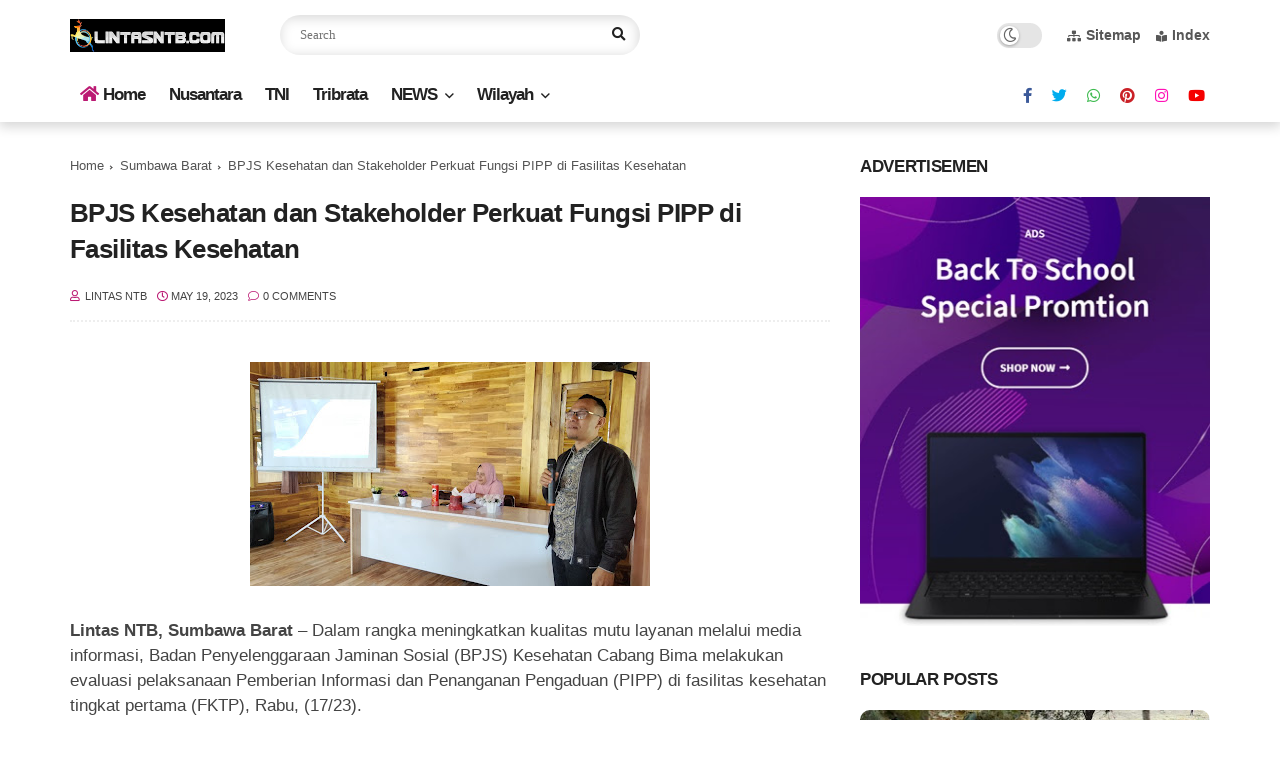

--- FILE ---
content_type: text/html; charset=utf-8
request_url: https://www.google.com/recaptcha/api2/aframe
body_size: 267
content:
<!DOCTYPE HTML><html><head><meta http-equiv="content-type" content="text/html; charset=UTF-8"></head><body><script nonce="oudI0cL8HANTO8AnBPJZOQ">/** Anti-fraud and anti-abuse applications only. See google.com/recaptcha */ try{var clients={'sodar':'https://pagead2.googlesyndication.com/pagead/sodar?'};window.addEventListener("message",function(a){try{if(a.source===window.parent){var b=JSON.parse(a.data);var c=clients[b['id']];if(c){var d=document.createElement('img');d.src=c+b['params']+'&rc='+(localStorage.getItem("rc::a")?sessionStorage.getItem("rc::b"):"");window.document.body.appendChild(d);sessionStorage.setItem("rc::e",parseInt(sessionStorage.getItem("rc::e")||0)+1);localStorage.setItem("rc::h",'1768879468164');}}}catch(b){}});window.parent.postMessage("_grecaptcha_ready", "*");}catch(b){}</script></body></html>

--- FILE ---
content_type: text/javascript; charset=UTF-8
request_url: https://www.lintasntb.com/feeds/posts/default/-/Kesehatan?alt=json-in-script&callback=related_results_labels&max-results=6
body_size: 9774
content:
// API callback
related_results_labels({"version":"1.0","encoding":"UTF-8","feed":{"xmlns":"http://www.w3.org/2005/Atom","xmlns$openSearch":"http://a9.com/-/spec/opensearchrss/1.0/","xmlns$blogger":"http://schemas.google.com/blogger/2008","xmlns$georss":"http://www.georss.org/georss","xmlns$gd":"http://schemas.google.com/g/2005","xmlns$thr":"http://purl.org/syndication/thread/1.0","id":{"$t":"tag:blogger.com,1999:blog-5464939552765018323"},"updated":{"$t":"2026-01-19T20:52:32.818+08:00"},"category":[{"term":"Sumbawa Barat"},{"term":"Mataram"},{"term":"Sumbawa"},{"term":"Metro"},{"term":"Lombok Barat"},{"term":"TNI"},{"term":"Hukum"},{"term":"Lombok Timur"},{"term":"Politik"},{"term":"Kabar Nusantara"},{"term":"Lombok Tengah"},{"term":"Lombok Utara"},{"term":"Pendidikan"},{"term":"Ekonomi Bisnis"},{"term":"Tribrata"},{"term":"Iklan"},{"term":"Kesehatan"},{"term":"Kabupaten Bima"},{"term":"Pariwisata"},{"term":"Dompu"},{"term":"Olahraga"},{"term":"Kota Bima"},{"term":"jakarta"},{"term":"Opini"},{"term":"Wisata"},{"term":"Wisata Kuliner"},{"term":"Pemprov NTB"},{"term":"Nasional"},{"term":"Traveller"},{"term":"NTB"},{"term":"Kriminal"},{"term":"MXGP Samota"},{"term":"dan"},{"term":"Dr"},{"term":"Video"},{"term":"Peristiwa"},{"term":"Palembang"}],"title":{"type":"text","$t":"LintasNTB"},"subtitle":{"type":"html","$t":"Dari NTB Untuk Dunia"},"link":[{"rel":"http://schemas.google.com/g/2005#feed","type":"application/atom+xml","href":"https:\/\/www.lintasntb.com\/feeds\/posts\/default"},{"rel":"self","type":"application/atom+xml","href":"https:\/\/www.blogger.com\/feeds\/5464939552765018323\/posts\/default\/-\/Kesehatan?alt=json-in-script\u0026max-results=6"},{"rel":"alternate","type":"text/html","href":"https:\/\/www.lintasntb.com\/search\/label\/Kesehatan"},{"rel":"hub","href":"http://pubsubhubbub.appspot.com/"},{"rel":"next","type":"application/atom+xml","href":"https:\/\/www.blogger.com\/feeds\/5464939552765018323\/posts\/default\/-\/Kesehatan\/-\/Kesehatan?alt=json-in-script\u0026start-index=7\u0026max-results=6"}],"author":[{"name":{"$t":"Lintas NTB"},"uri":{"$t":"http:\/\/www.blogger.com\/profile\/12643532657348055224"},"email":{"$t":"noreply@blogger.com"},"gd$image":{"rel":"http://schemas.google.com/g/2005#thumbnail","width":"16","height":"16","src":"https:\/\/img1.blogblog.com\/img\/b16-rounded.gif"}}],"generator":{"version":"7.00","uri":"http://www.blogger.com","$t":"Blogger"},"openSearch$totalResults":{"$t":"160"},"openSearch$startIndex":{"$t":"1"},"openSearch$itemsPerPage":{"$t":"6"},"entry":[{"id":{"$t":"tag:blogger.com,1999:blog-5464939552765018323.post-2049649959605933457"},"published":{"$t":"2025-11-23T21:08:00.003+08:00"},"updated":{"$t":"2025-11-25T20:36:04.742+08:00"},"category":[{"scheme":"http://www.blogger.com/atom/ns#","term":"Kesehatan"}],"title":{"type":"text","$t":"Selangkah Lagi RSUD As-syifa Akan TTD PKS Dengan PT AMMAN "},"content":{"type":"html","$t":"\u003Cp\u003E\u003Cb\u003E\u003C\/b\u003E\u003C\/p\u003E\u003Cdiv class=\"separator\" style=\"clear: both; text-align: center;\"\u003E\u003Cb\u003E\u003Ca href=\"https:\/\/blogger.googleusercontent.com\/img\/b\/R29vZ2xl\/AVvXsEicxedr8g8QozlOb8xI9XI6M9EwplRX2454QD5xATOdcVxPOTqkV_kJREBgx_ukl9SC0G4hA_ul_90LI9zOHHPlFLimPFGqKCfYw52z8WJs0lHcoSJoyQdY8UQjKYvgm6L17_OdWHNQxZ5JxM8Y-gnfkjAvEVsGhgB6ZR6JQht-ocTJ7sTpl4-_JVtEre9k\/s4080\/1001202487.jpg\" imageanchor=\"1\" style=\"margin-left: 1em; margin-right: 1em;\"\u003E\u003Cimg border=\"0\" data-original-height=\"3072\" data-original-width=\"4080\" height=\"301\" src=\"https:\/\/blogger.googleusercontent.com\/img\/b\/R29vZ2xl\/AVvXsEicxedr8g8QozlOb8xI9XI6M9EwplRX2454QD5xATOdcVxPOTqkV_kJREBgx_ukl9SC0G4hA_ul_90LI9zOHHPlFLimPFGqKCfYw52z8WJs0lHcoSJoyQdY8UQjKYvgm6L17_OdWHNQxZ5JxM8Y-gnfkjAvEVsGhgB6ZR6JQht-ocTJ7sTpl4-_JVtEre9k\/w400-h301\/1001202487.jpg\" width=\"400\" \/\u003E\u003C\/a\u003E\u003C\/b\u003E\u003C\/div\u003E\u003Cb\u003E\u003Cbr \/\u003ELintas NTB, Sumbawa Barat - \u003C\/b\u003EDalam rangka memperkuat sinergi pembangunan sektor kesehatan di Kabupaten Sumbawa Barat, Pemerintah Daerah Sumbawa Barat secara resmi menandatangani Kesepakatan Bersama dengan PT. Amman Mineral Nusa Tenggara (AMNT) terkait pelayanan kesehatan. Penandatanganan tersebut dilakukan langsung oleh Bupati Sumbawa Barat dan perwakilan dari PT. Amman Mineral Nusa Tenggara pada tanggal 20 November 2025, bertepatan dengan momentum perayaan Hari Lahir Kabupaten Sumbawa Barat ke-22 yang digelar di halaman Gedung Graha Fitrah.\u003Cp\u003E\u003C\/p\u003E\u003Cp\u003EKesepakatan bersama ini merupakan langkah strategis menuju kerja sama yang lebih teknis dan operasional, yang akan ditindaklanjuti dengan Perjanjian Kerja Sama (PKS) antara RSUD Asy-Syifa’ Sumbawa Barat dengan PT. Amman Mineral Nusa Tenggara mengenai pelaksanaan Medical Check Up (MCU) bagi karyawan AMNT beserta mitra kerja yang beroperasi di wilayah tambang.\u003C\/p\u003E\u003Cp\u003ESebagai bentuk kesiapan, RSUD Asy-Syifa’ Sumbawa Barat telah menyiapkan fasilitas khusus berupa ruangan layanan MCU terpadu yang dirancang untuk memberikan kenyamanan, standar mutu layanan, serta efisiensi waktu bagi seluruh peserta Medical Check Up.\u003C\/p\u003E\u003Cp\u003EDirektur RSUD Asy-Syifa’ Sumbawa Barat, Andy Suhaeri, S.ST., M.M.Inov, menyampaikan apresiasi dan komitmennya dalam kerja sama ini. Dalam pernyataannya dia mengatakan, kerja sama ini bukan hanya bentuk kepercayaan dari PT. Amman Mineral Nusa Tenggara kepada RSUD Asy-Syifa’, tetapi juga momentum bagi kami untuk terus meningkatkan mutu pelayanan kesehatan daerah. \"Kami siap menyediakan pelayanan terbaik, profesional, dan berstandar nasional demi mendukung kesehatan tenaga kerja industri dan masyarakat Sumbawa Barat secara keseluruhan,\" katanya.\u003C\/p\u003E\u003Cp\u003EDengan terjalinnya kesepakatan ini, Pemerintah Daerah Sumbawa Barat berharap kolaborasi yang dibangun antara pemerintah, fasilitas pelayanan kesehatan dan sektor industri dapat mewujudkan pelayanan kesehatan yang berkualitas, berkelanjutan, berorientasi pada kebutuhan masyarakat serta dunia usaha dan kemajuan daerah menuju Sumbawa Barat yang sehat, maju, dan berdaya saing. (LNG05)\u003C\/p\u003E"},"link":[{"rel":"replies","type":"application/atom+xml","href":"https:\/\/www.lintasntb.com\/feeds\/2049649959605933457\/comments\/default","title":"Post Comments"},{"rel":"replies","type":"text/html","href":"https:\/\/www.lintasntb.com\/2025\/11\/rsud-as-syifa-akan-melakukan-pks-dengan.html#comment-form","title":"0 Comments"},{"rel":"edit","type":"application/atom+xml","href":"https:\/\/www.blogger.com\/feeds\/5464939552765018323\/posts\/default\/2049649959605933457"},{"rel":"self","type":"application/atom+xml","href":"https:\/\/www.blogger.com\/feeds\/5464939552765018323\/posts\/default\/2049649959605933457"},{"rel":"alternate","type":"text/html","href":"https:\/\/www.lintasntb.com\/2025\/11\/rsud-as-syifa-akan-melakukan-pks-dengan.html","title":"Selangkah Lagi RSUD As-syifa Akan TTD PKS Dengan PT AMMAN "}],"author":[{"name":{"$t":"Lintas NTB"},"uri":{"$t":"http:\/\/www.blogger.com\/profile\/12643532657348055224"},"email":{"$t":"noreply@blogger.com"},"gd$image":{"rel":"http://schemas.google.com/g/2005#thumbnail","width":"16","height":"16","src":"https:\/\/img1.blogblog.com\/img\/b16-rounded.gif"}}],"media$thumbnail":{"xmlns$media":"http://search.yahoo.com/mrss/","url":"https:\/\/blogger.googleusercontent.com\/img\/b\/R29vZ2xl\/AVvXsEicxedr8g8QozlOb8xI9XI6M9EwplRX2454QD5xATOdcVxPOTqkV_kJREBgx_ukl9SC0G4hA_ul_90LI9zOHHPlFLimPFGqKCfYw52z8WJs0lHcoSJoyQdY8UQjKYvgm6L17_OdWHNQxZ5JxM8Y-gnfkjAvEVsGhgB6ZR6JQht-ocTJ7sTpl4-_JVtEre9k\/s72-w400-h301-c\/1001202487.jpg","height":"72","width":"72"},"thr$total":{"$t":"0"}},{"id":{"$t":"tag:blogger.com,1999:blog-5464939552765018323.post-5280603789609870584"},"published":{"$t":"2025-11-08T13:41:00.000+08:00"},"updated":{"$t":"2025-11-11T13:42:15.684+08:00"},"category":[{"scheme":"http://www.blogger.com/atom/ns#","term":"Kesehatan"},{"scheme":"http://www.blogger.com/atom/ns#","term":"Sumbawa Barat"}],"title":{"type":"text","$t":"Sampai September 2025, RSUD Asy'Syifa Salurkan 600 Juta Lebih Biaya Pendamping Pasien "},"content":{"type":"html","$t":"\u003Cp\u003E\u003Cb\u003E\u003C\/b\u003E\u003C\/p\u003E\u003Cdiv class=\"separator\" style=\"clear: both; text-align: center;\"\u003E\u003Cb\u003E\u003Ca href=\"https:\/\/blogger.googleusercontent.com\/img\/b\/R29vZ2xl\/AVvXsEgW1UJzgOJxcC2GqaLhOc94FmQjke6MTIoTXpnPBYGuqr0P90jkakl8apZfyVqOMqyBtmW4poCVy4NnqEKXVmapP-mpQPmvYGFk2wGeFkxvFkRe121AR1sbljL09Pfm32G5B4m9e8WIMY2zM6J3iuoWTGeGHHPppX9SQ8JAdvlCjTzzFU7Ok591RrzwIKLs\/s1600\/1001107604.jpg\" imageanchor=\"1\" style=\"margin-left: 1em; margin-right: 1em;\"\u003E\u003Cimg border=\"0\" data-original-height=\"1600\" data-original-width=\"1204\" height=\"400\" src=\"https:\/\/blogger.googleusercontent.com\/img\/b\/R29vZ2xl\/AVvXsEgW1UJzgOJxcC2GqaLhOc94FmQjke6MTIoTXpnPBYGuqr0P90jkakl8apZfyVqOMqyBtmW4poCVy4NnqEKXVmapP-mpQPmvYGFk2wGeFkxvFkRe121AR1sbljL09Pfm32G5B4m9e8WIMY2zM6J3iuoWTGeGHHPppX9SQ8JAdvlCjTzzFU7Ok591RrzwIKLs\/w301-h400\/1001107604.jpg\" width=\"301\" \/\u003E\u003C\/a\u003E\u003C\/b\u003E\u003C\/div\u003E\u003Cb\u003E\u003Cbr \/\u003ELintas NTB, Sumbawa Barat - RSUD Asy'Syifa Sumbawa Barat\u003C\/b\u003E merangkum per 29 September 2025, ada sebanyak 463 orang atau sebesar Rp. 694.500.000,' bantuan biaya pendamping yang telah disalurkan. Sementara bantuan pemulangan jenazah dari luar KSB sebanyak 40 orang dan 59 orang dari RSUD Asy'Syifa.\u0026nbsp;\u003Cp\u003E\u003C\/p\u003E\u003Cp\u003E\"Itu data yang kita rangkum pada bulan September lalu. Ada peningkatan signifikan yang artinya program ini sampai ke masyarakat,\" kata Direktur RSUD Asy'Syifa Sumbawa Barat, Andy  Suhaeri, Sabtu, (08\/11\/2025).\u003C\/p\u003E\u003Cp\u003EDirektur Rumah sakit itu juga memastikan terus mengawal kesuksesan Program KSB Maju Kesehatan. Berdasarkan data tersebut, penerima manfaat tertinggi ada di Kecamatan Taliwang sebanyak 217 penerima dan 66 penerima Kecamatan Seteluk.\u0026nbsp;\u003C\/p\u003E\u003Cp\u003E“Ambulance yang di gratiskan itu selain untuk rujukan rawat inap keluar daerah, juga untuk pemulangan jenazah, baik dari dalam daerah maupun dari luar daerah,” tambah, Andy Suhaeri.\u0026nbsp;\u003C\/p\u003E\u003Cp\u003EPerbaikan dan evaluasi terus dilakukan pihaknya guna memaksimalkan pelaksanaan program. Ia bahkan menyatakan petugas Call Center program itu dipastikan aktif selama 24 jam.\u0026nbsp;\u003C\/p\u003E\u003Cp\u003E\"Kita ingin program ini sampai ke masyarakat. Untuk itu evaluasi terus kita lakukan agar program berjalan maksimal,\" pungkasnya. (LNG05)\u003C\/p\u003E"},"link":[{"rel":"replies","type":"application/atom+xml","href":"https:\/\/www.lintasntb.com\/feeds\/5280603789609870584\/comments\/default","title":"Post Comments"},{"rel":"replies","type":"text/html","href":"https:\/\/www.lintasntb.com\/2025\/11\/sampai-september-2025-rsud-asysyifa.html#comment-form","title":"0 Comments"},{"rel":"edit","type":"application/atom+xml","href":"https:\/\/www.blogger.com\/feeds\/5464939552765018323\/posts\/default\/5280603789609870584"},{"rel":"self","type":"application/atom+xml","href":"https:\/\/www.blogger.com\/feeds\/5464939552765018323\/posts\/default\/5280603789609870584"},{"rel":"alternate","type":"text/html","href":"https:\/\/www.lintasntb.com\/2025\/11\/sampai-september-2025-rsud-asysyifa.html","title":"Sampai September 2025, RSUD Asy'Syifa Salurkan 600 Juta Lebih Biaya Pendamping Pasien "}],"author":[{"name":{"$t":"Lintas NTB"},"uri":{"$t":"http:\/\/www.blogger.com\/profile\/12643532657348055224"},"email":{"$t":"noreply@blogger.com"},"gd$image":{"rel":"http://schemas.google.com/g/2005#thumbnail","width":"16","height":"16","src":"https:\/\/img1.blogblog.com\/img\/b16-rounded.gif"}}],"media$thumbnail":{"xmlns$media":"http://search.yahoo.com/mrss/","url":"https:\/\/blogger.googleusercontent.com\/img\/b\/R29vZ2xl\/AVvXsEgW1UJzgOJxcC2GqaLhOc94FmQjke6MTIoTXpnPBYGuqr0P90jkakl8apZfyVqOMqyBtmW4poCVy4NnqEKXVmapP-mpQPmvYGFk2wGeFkxvFkRe121AR1sbljL09Pfm32G5B4m9e8WIMY2zM6J3iuoWTGeGHHPppX9SQ8JAdvlCjTzzFU7Ok591RrzwIKLs\/s72-w301-h400-c\/1001107604.jpg","height":"72","width":"72"},"thr$total":{"$t":"0"}},{"id":{"$t":"tag:blogger.com,1999:blog-5464939552765018323.post-3363948465561437938"},"published":{"$t":"2025-10-30T11:30:00.001+08:00"},"updated":{"$t":"2025-11-03T06:38:17.599+08:00"},"category":[{"scheme":"http://www.blogger.com/atom/ns#","term":"Kesehatan"},{"scheme":"http://www.blogger.com/atom/ns#","term":"Sumbawa Barat"}],"title":{"type":"text","$t":" Kompak Bersama Tim, DP2KBP3A KSB Lakukan Penilaian Kinerja Penurunan Stunting 18 TPPS"},"content":{"type":"html","$t":"\u003Cp\u003E\u003Cb\u003E\u003C\/b\u003E\u003C\/p\u003E\u003Cdiv class=\"separator\" style=\"clear: both; text-align: center;\"\u003E\u003Cb\u003E\u003Ca href=\"https:\/\/blogger.googleusercontent.com\/img\/b\/R29vZ2xl\/AVvXsEgS3-l-IVLItOufQHvZe3dPnyiasy8bXwRq_3LuPmlk8ipXMJOAaDQcJF7KRm6Z_RCfiRuSKqoqqsYW7CEyQHJQ7bZREEYA1LhMS2WpN53aIQOW7NXLnUwx9-SPedR0dbL3rtFk86EPYEQtG3vEkLQIyn5NC7SDoAcCWin87aHsl8tQhdiaA8FqaKHrEyd3\/s1600\/1001156353.jpg\" imageanchor=\"1\" style=\"margin-left: 1em; margin-right: 1em;\"\u003E\u003Cimg border=\"0\" data-original-height=\"1204\" data-original-width=\"1600\" height=\"301\" src=\"https:\/\/blogger.googleusercontent.com\/img\/b\/R29vZ2xl\/AVvXsEgS3-l-IVLItOufQHvZe3dPnyiasy8bXwRq_3LuPmlk8ipXMJOAaDQcJF7KRm6Z_RCfiRuSKqoqqsYW7CEyQHJQ7bZREEYA1LhMS2WpN53aIQOW7NXLnUwx9-SPedR0dbL3rtFk86EPYEQtG3vEkLQIyn5NC7SDoAcCWin87aHsl8tQhdiaA8FqaKHrEyd3\/w400-h301\/1001156353.jpg\" width=\"400\" \/\u003E\u003C\/a\u003E\u003C\/b\u003E\u003C\/div\u003E\u003Cb\u003E\u003Cbr \/\u003ELintas NTB, Sumbawa Barat - \u003C\/b\u003EKurang lebih 18 Tim Percepatan Penurunan Stunting (TPPS) Desa\/Kelurahan nominator terbaik mengikuti penilaian dalam rangka Lomba Penilaian Kinerja Desa\/Kelurahan Dalam Percepatan Penurunan Stunting - Tingkat Kabupaten Sumbawa Barat, yang berlangsung dua hari terhitung sejak Kamis-Jum'at, 30 s\/d 31 Oktober 2025, pukul 08.00 wita yang bertempat di Aula Dinas P2KBP3A Kabupaten Sumbawa Barat.\u003Cp\u003E\u003C\/p\u003E\u003Cp\u003EKepala Dinas Pengendalian Penduduk, Keluarga Berencana, Pemberdayaan Perempuan, dan Perlindungan Anak (DP2KBP3A) Kabupaten Sumbawa Barat, Agus Purnawan, SP.I,M.M melalui Kabid Pengendalian Penduduk dan Keluarga Sejahtera, Erziawaty, SKM.,M.Epid menerangkan, bahwa penilaian tersebut upaya memberikan penghargaan sekaligus memperkuat akuntabilitas dan kinerja desa\/kelurahan dalam pencegahan dan percepatan penurunan stunting, Tim Percepatan Penurunan Stunting (TPPS) Kabupaten Sumbawa Barat menyelenggarakan Penilaian Kinerja Desa\/Kelurahan.\u0026nbsp;\u003C\/p\u003E\u003Cp\u003ESelain jadi ajang penghargaan, kegiatan ini diharapkan menjadi sarana peningkatan kinerja TPPS Kecamatan dan TPPS Desa\/Kelurahan, serta wahana evaluasi atas pelaksanaan Percepatan Penurunan Stunting (PPS) di tingkat kabupaten.\u003C\/p\u003E\u003Cp\u003EPenilaian kinerja diikuti oleh 7 kelurahan dan 58 desa. Proses penilaian dilakukan dalam dua tahap, yaitu Tahap I (tingkat kecamatan) pada minggu I-II bulan Oktober 2025 dan Tahap II (tingkat kabupaten) pada tanggal 30-31 Oktober 2025.\u003C\/p\u003E\u003Cp\u003EMelalui lomba ini, diharapkan muncul inovasi, semangat kompetitif yang sehat, serta peningkatan kapasitas kelembagaan di tingkat desa\/kelurahan dalam mendukung penurunan stunting secara efektif dan efisien. Penurunan Stunting di Kabupaten Sumbawa Barat melalui perbaikan kinerja TPPS, dan Inovasi Desa\/Kelurahan dalam percepatan Penurunan stunting.\u003C\/p\u003E\u003Cp\u003EAdapun tujuan dari Lomba Penilaian Kinerja Desa\/Kelurahan dalam Percepatan Penurunan Stunting adalah untuk, dijelaskan Erziawaty.SKM.,M.Epid untuk mengukur tingkat Kinerja Desa\/Kelurahan dalam perencanaan penganggaran penangan stunting. Memastikan akuntabilitas kinerja pemerintah Desa\/Kelurahan dalam pelaksanaan aksi konvergensi penanganan stunting. Mengevaluasi kinerja Pemerintah Desa\/Kelurahan dalam pelaksanaan konvergensi penanganan stunting. Dan mengapresiasi kinerja Desa\/Kelurahan dalam pelaksanaan konvergensi penanganan stunting.\u003C\/p\u003E\u003Cdiv class=\"separator\" style=\"clear: both; text-align: center;\"\u003E\u003Ca href=\"https:\/\/blogger.googleusercontent.com\/img\/b\/R29vZ2xl\/AVvXsEj3uDST5w6Ik10FyWs9z8tlYJX9Bf2XUKFHBg4ZdMh9weUZdVXbfxGxu9zJZvzfVQa3ItmUZkHhMRqOOcReppKZ9HsB8Gfye30iQZ2NCSoNvJrHvivaCehhijtrpRGcpIyRfTmlFmUw99w18pLKpAHjqBa5U7t11IaPx_jZXFjsUxXgPgcyk2g5m8ZRjtTi\/s4080\/1001156381.jpg\" imageanchor=\"1\" style=\"margin-left: 1em; margin-right: 1em;\"\u003E\u003Cimg border=\"0\" data-original-height=\"3072\" data-original-width=\"4080\" height=\"241\" src=\"https:\/\/blogger.googleusercontent.com\/img\/b\/R29vZ2xl\/AVvXsEj3uDST5w6Ik10FyWs9z8tlYJX9Bf2XUKFHBg4ZdMh9weUZdVXbfxGxu9zJZvzfVQa3ItmUZkHhMRqOOcReppKZ9HsB8Gfye30iQZ2NCSoNvJrHvivaCehhijtrpRGcpIyRfTmlFmUw99w18pLKpAHjqBa5U7t11IaPx_jZXFjsUxXgPgcyk2g5m8ZRjtTi\/s320\/1001156381.jpg\" width=\"320\" \/\u003E\u003C\/a\u003E\u003C\/div\u003E\u003Cp\u003ELebih lanjut Erziawaty.SKM.,M.Epid menerangkan, khusus Kecamatan Taliwang mengirimkan empat perwakilan (dua desa dan dua kelurahan), dengan demikian total peserta ada 18 peserta yang mengikuti seleksi di tingkat Kabupaten setelah penjaringan awal di kecamatan.\u003C\/p\u003E\u003Cp\u003E\"Untuk Tim Penilai terdiri dari Bappeda (menilai penganggaran), DPMD (menilai kelembagaan desa dan SK terkait seperti Posyandu dan Tim Percepatan Penurunan Stunting), TP PKK (Ketua TPPS Desa adalah Ketua PKK Desa), BRIDA (menilai inovasi dalam percepatan penurunan stunting), Dinas Kesehatan (terkait data stunting), dan DP2KBP3A (menilai program karena menjadi sekretariat),\" terang Erziawaty.\u003C\/p\u003E\u003Cp\u003EBelasan peserta yang masuk nominasi terbaik untuk menjalani penilaian, terdiri dari TPPS Kelurahan Kuang Kecamatan Taliwang, TPPS Kelurahan Bugis Kecamatan Taliwang, TPPS Desa Kertasari Kecamatan Taliwang, TPPS Desa Seloto Kecamatan Taliwang, TPPS Desa Tepas Kecamatan Brang Rea, TPPS Desa Bangkat Monteh Kecamatan Brang Rea, TPPS Desa Tatar Kecamatan Sekongkang, TPPS Desa Sekongkang Bawah Kecamatan Sekongkang, TPPS Desa Air Suning Kecamatan Seteluk, TPPS Desa Lamusung Kecamatan Seteluk.\u0026nbsp;\u003C\/p\u003E\u003Cp\u003ESelanjutnya TPPS Desa Tambak Sari Kecamatan Poto Tano, TPPS Desa Mantar Kecamatan Poto Tano, TPPS Desa Goa Kecamatan Jereweh, TPPS Desa Belo Kecamatan Jereweh, TPPS Desa Kalimantong Kecamatan Brang Ene, TPPS Desa Mura Kecamatan Brang Ene, TPPS Desa Bukit Damai Kecamatan Maluk, TPPS Desa Maluk.\u003C\/p\u003E\u003Cp\u003E\"Tim ini merupakan tim konvergensi, melalui event ini untuk memberikan apresiasi atas kinerja penurunan stunting yang sangat baik di Kabupaten Sumbawa Barat, serta mengakui peran besar desa-desa dalam upaya tersebut,\" urai Erziawaty.\u003C\/p\u003E\u003Cp\u003EMelalui lomba ini, diharapkan muncul inovasi, semangat kompetitif yang sehat, serta peningkatan kapasitas kelembagaan di tingkat desa\/kelurahan dalam mendukung penurunan stunting secara efektif dan efisien. Untuk pemenang, akan diberikan Piagam Penghargaan\/Sertifikat, Piala atau tropi, Uang pembinaan dengan rincian Rp. 25.000.000,- (Terbaik I), Rp. 20.000.000 (Terbaik II), Rp. 17.000.000, (Terbaik III), Rp. 15.000.000, (Terbaik IV), Rp. 12.000.000, (Terbaik. V), Rp. 10.000.000, (Terbaik VI), Uang Pembinaan 16 Rp. 1.000.000, (per Desa\/Kelurahan). (LNG05)\u003C\/p\u003E"},"link":[{"rel":"replies","type":"application/atom+xml","href":"https:\/\/www.lintasntb.com\/feeds\/3363948465561437938\/comments\/default","title":"Post Comments"},{"rel":"replies","type":"text/html","href":"https:\/\/www.lintasntb.com\/2025\/10\/kompak-bersama-tim-dp2kbp3a-ksb-lakukan.html#comment-form","title":"0 Comments"},{"rel":"edit","type":"application/atom+xml","href":"https:\/\/www.blogger.com\/feeds\/5464939552765018323\/posts\/default\/3363948465561437938"},{"rel":"self","type":"application/atom+xml","href":"https:\/\/www.blogger.com\/feeds\/5464939552765018323\/posts\/default\/3363948465561437938"},{"rel":"alternate","type":"text/html","href":"https:\/\/www.lintasntb.com\/2025\/10\/kompak-bersama-tim-dp2kbp3a-ksb-lakukan.html","title":" Kompak Bersama Tim, DP2KBP3A KSB Lakukan Penilaian Kinerja Penurunan Stunting 18 TPPS"}],"author":[{"name":{"$t":"Lintas NTB"},"uri":{"$t":"http:\/\/www.blogger.com\/profile\/12643532657348055224"},"email":{"$t":"noreply@blogger.com"},"gd$image":{"rel":"http://schemas.google.com/g/2005#thumbnail","width":"16","height":"16","src":"https:\/\/img1.blogblog.com\/img\/b16-rounded.gif"}}],"media$thumbnail":{"xmlns$media":"http://search.yahoo.com/mrss/","url":"https:\/\/blogger.googleusercontent.com\/img\/b\/R29vZ2xl\/AVvXsEgS3-l-IVLItOufQHvZe3dPnyiasy8bXwRq_3LuPmlk8ipXMJOAaDQcJF7KRm6Z_RCfiRuSKqoqqsYW7CEyQHJQ7bZREEYA1LhMS2WpN53aIQOW7NXLnUwx9-SPedR0dbL3rtFk86EPYEQtG3vEkLQIyn5NC7SDoAcCWin87aHsl8tQhdiaA8FqaKHrEyd3\/s72-w400-h301-c\/1001156353.jpg","height":"72","width":"72"},"thr$total":{"$t":"0"}},{"id":{"$t":"tag:blogger.com,1999:blog-5464939552765018323.post-8727768846779452749"},"published":{"$t":"2025-10-22T10:25:00.002+08:00"},"updated":{"$t":"2025-10-22T10:25:27.354+08:00"},"category":[{"scheme":"http://www.blogger.com/atom/ns#","term":"Kesehatan"},{"scheme":"http://www.blogger.com/atom/ns#","term":"Sumbawa Barat"}],"title":{"type":"text","$t":"Sukses Penanggulangan Aids – TBC – Malaria, Bupati KSB Terima Penghargaan dari Adinkes"},"content":{"type":"html","$t":"\u003Cp\u003E\u003Cb\u003E\u003C\/b\u003E\u003C\/p\u003E\u003Cdiv class=\"separator\" style=\"clear: both; text-align: center;\"\u003E\u003Cb\u003E\u003Ca href=\"https:\/\/blogger.googleusercontent.com\/img\/b\/R29vZ2xl\/[base64]\/s1600\/1001134505.jpg\" imageanchor=\"1\" style=\"margin-left: 1em; margin-right: 1em;\"\u003E\u003Cimg border=\"0\" data-original-height=\"1066\" data-original-width=\"1600\" height=\"266\" src=\"https:\/\/blogger.googleusercontent.com\/img\/b\/R29vZ2xl\/[base64]\/w400-h266\/1001134505.jpg\" width=\"400\" \/\u003E\u003C\/a\u003E\u003C\/b\u003E\u003C\/div\u003E\u003Cb\u003E\u003Cbr \/\u003ELintas NTB, Solo – \u003C\/b\u003EBupati Sumbawa Barat Amar Nurmansyah hadir dalam kegiatan Pertemuan Nasional Monitoring dan Evaluasi Program RSSH GF ATM. Kegiatan tersebut mengambil tema Penguatan Perencanaan dan Pembiyaaan Daerah Menuju Ending Aids Tubercolosis dan Malaria.\u0026nbsp;\u003Cp\u003E\u003C\/p\u003E\u003Cp\u003EDalam kesempatan tersebut, Bupati Sumbawa Barat menerima penghargaan Penanggulangan Aids – TBC – Malaria Awards dari Asosiasi Dinas Kesehatan Seluruh Indonesia (Adinkes) sebagai Kepala Daerah yang sukses dalam penanggulangan Aids – TBC – Malaria dan untuk selanjutnya mendapatkan penghargaan.\u0026nbsp;\u003C\/p\u003E\u003Cp\u003EPenghargaan tersebut diserahkan oleh Wakil Menteri Dalam Negeri Dr. Bima Arya Sugiharto yang bertempat di Hotel Lorin Diwangsa Solo pada Selasa, (21\/10\/2025). Penghargaan tersebut diberikan kepada Kabupaten Sumbawa Barat dianggap berhasil dan memiliki komitmen tinggi dalam program penanggulangan penyakit Aids, Tuberkulosis, dan Malaria (ATM). Selain Kabupaten Sumbawa Barat, terdapat 6 Kabupaten\/Kota lainnya yang mendapatkan penghargaan yaitu Kota Pangkal Pinang, Kota Banda Aceh, Kabupaten Aceh Besar, Kabupaten Sumbawa Barat, Kabupaten Tangerang, Kabupaten Bantul, Kabupaten Banggai.\u003C\/p\u003E\u003Cp\u003EDalam sambutannya, Ketua Asosiasi Dinas Kesehatan Seluruh Indonesia Dr. M. Subuh., MPM menyampaikan bahwa, WHO menyatakan bahwa tidak mungkin kita bisa mencapai derajat kesehatan paripurna tanpa adanya penguatan layanan primer. Ini merupakan ujung tombak yang sangat bermakna dalam peningkatan derajat kesehatan manusia.\u003C\/p\u003E\u003Cp\u003EDisampaikannya juga bahwa, kita semua sadar pembangunan kesehatan kita adalah amanah UUD 1945. Kita memiliki target penurunan angka kematian ibu dan bayi, pengendalian penyakit menular, peningkatan usia harapan hidup. Dengan adanya berbagai macam ekosistem yang begitu kompleks kita dituntut untuk meningkatkan kolaborasi.\u0026nbsp;\u003C\/p\u003E\u003Cp\u003EBanyak program pemerintah yang sangat baik, kita harus menjaga dan mengawasi seluruh program yang ada sekarang ini. Sementara itu Wakil Menteri Dalam Negeri Dr. Bima Arya Sugiarto menyampaikan bahwa, ini adalah ajang yang sangat penting dalam rangka mendengar masukan curhatan dari para Kepala Daerah dan Kepala Dinas. Seperti contohnya masalah MBG.\u003C\/p\u003E\u003Cp\u003EDisebutkan Wamen bahwa, MBG ini memiliki tujuan jangka panjang yang sangat mulia. Untuk menjadi Negara maju, dalam waktu 20 tahun tidak mungkin akan bisa dicapai apabila banyak PR terkait faktor manusia. Di dalam RPJMN jelas dan tegas disebutkan bahwa persoalan usia Harapan Hidup, Angka Kematian ibu, Stunting, TBC, harus tertangani. Mimpi untuk menjadi negara maju, dengan kondisi kondisi tersebut tidak tertangani dengan baik. Kalau itu tidak selesai kita tidak bisa bermimpi terlalu panjang.\u003C\/p\u003E\u003Cp\u003EProgram Makan Bergizi Gratis ke arah sana tujuannya, meskipun ada perdebatan tentang metode mari kita kawal. Ditambahkan Wamen bahwa kita harus berkolaborasi dengan semua stakeholder untuk bisa melakukan langkah-langkah strategis seperti yang pernah kita lakukan dalam menangani covid dahulu. Kita tetapkan protapnya, melakukan stresing, screening dan lain-lain.\u0026nbsp;\u003C\/p\u003E\u003Cp\u003E\"Tolong Kepala Daerah agar bisa melakukan strategi penemuan dan penanganan di lapangan, dan terus melakukan Inovasi,\" ungkap Bima Arya.\u003C\/p\u003E\u003Cp\u003ESementara itu, Bupati Sumbawa Barat dalam kesempatan ditemui media menyampaikan rasa syukurnya atas penghargaan tersebut. \"Saya atas nama masyarakat Kabupaten Sumbawa Barat, sebagai salah satu Kabupaten di Indonesia mendapatkan penghargaan eliminasi program Aids, Tubercolosis, dan Malaria. Beberapa bulan lalu kita sudah dapat eliminasi Malaria dan sekarang penghargaannya sudah lebih luas,\" jelas Bupati.\u003C\/p\u003E\u003Cp\u003ELebih lanjut Bupati menerangkan bahwa, kalau melihat semua Kabupaten\/Kota di Indonesia yang diserahkan oleh Wamen, terasa sekali bahwa ini adalah hal yang luar biasa termasuk kategori sukses ditingkat nasional. Oleh karenanya, Bupati menyampaikan apresiasi kepada segenap jajaran stakeholder yang telah bekerjasama\/kolaboratif dengan inovasi luar biasa, sehingga bisa kita dapatkan penghargaan ini. Semoga ini terus dapat kita tingkatkan dan pertahankan dimasa yang akan datang. (LNG05)\u003C\/p\u003E"},"link":[{"rel":"replies","type":"application/atom+xml","href":"https:\/\/www.lintasntb.com\/feeds\/8727768846779452749\/comments\/default","title":"Post Comments"},{"rel":"replies","type":"text/html","href":"https:\/\/www.lintasntb.com\/2025\/10\/sukses-penanggulangan-aids-tbc-malaria.html#comment-form","title":"0 Comments"},{"rel":"edit","type":"application/atom+xml","href":"https:\/\/www.blogger.com\/feeds\/5464939552765018323\/posts\/default\/8727768846779452749"},{"rel":"self","type":"application/atom+xml","href":"https:\/\/www.blogger.com\/feeds\/5464939552765018323\/posts\/default\/8727768846779452749"},{"rel":"alternate","type":"text/html","href":"https:\/\/www.lintasntb.com\/2025\/10\/sukses-penanggulangan-aids-tbc-malaria.html","title":"Sukses Penanggulangan Aids – TBC – Malaria, Bupati KSB Terima Penghargaan dari Adinkes"}],"author":[{"name":{"$t":"Lintas NTB"},"uri":{"$t":"http:\/\/www.blogger.com\/profile\/12643532657348055224"},"email":{"$t":"noreply@blogger.com"},"gd$image":{"rel":"http://schemas.google.com/g/2005#thumbnail","width":"16","height":"16","src":"https:\/\/img1.blogblog.com\/img\/b16-rounded.gif"}}],"media$thumbnail":{"xmlns$media":"http://search.yahoo.com/mrss/","url":"https:\/\/blogger.googleusercontent.com\/img\/b\/R29vZ2xl\/[base64]\/s72-w400-h266-c\/1001134505.jpg","height":"72","width":"72"},"thr$total":{"$t":"0"}},{"id":{"$t":"tag:blogger.com,1999:blog-5464939552765018323.post-1222370235155721983"},"published":{"$t":"2025-10-10T07:37:00.004+08:00"},"updated":{"$t":"2025-10-10T08:56:57.693+08:00"},"category":[{"scheme":"http://www.blogger.com/atom/ns#","term":"Kesehatan"},{"scheme":"http://www.blogger.com/atom/ns#","term":"Sumbawa Barat"}],"title":{"type":"text","$t":" 495 Keluarga KSB Terbantu Melalui Bantuan Biaya Pendamping Pasien"},"content":{"type":"html","$t":"\u003Cp\u003E\u003Cb\u003E\u003C\/b\u003E\u003C\/p\u003E\u003Cdiv class=\"separator\" style=\"clear: both; text-align: center;\"\u003E\u003Ca href=\"https:\/\/blogger.googleusercontent.com\/img\/b\/R29vZ2xl\/AVvXsEh4IjfZpiLg2RboroteV6j-tTOprBVfX_OcJ6UF0X2QzujMJekXXJVM8rciTUaQA-xWgd7fVKH6-DcJuyA4rvW1I1sYjYAXJdtLiot4xJzfifJHLXQVeeNLhwEoFN5jA6lOzSapSlMdYqSXXz8wM9yXwffrT9nr9afSdl6Cnqn_gOr1sm1XnPZS1txk9Qwl\/s1600\/1001107604.jpg\" imageanchor=\"1\" style=\"margin-left: 1em; margin-right: 1em;\"\u003E\u003Cimg border=\"0\" data-original-height=\"1600\" data-original-width=\"1204\" height=\"400\" src=\"https:\/\/blogger.googleusercontent.com\/img\/b\/R29vZ2xl\/AVvXsEh4IjfZpiLg2RboroteV6j-tTOprBVfX_OcJ6UF0X2QzujMJekXXJVM8rciTUaQA-xWgd7fVKH6-DcJuyA4rvW1I1sYjYAXJdtLiot4xJzfifJHLXQVeeNLhwEoFN5jA6lOzSapSlMdYqSXXz8wM9yXwffrT9nr9afSdl6Cnqn_gOr1sm1XnPZS1txk9Qwl\/w301-h400\/1001107604.jpg\" width=\"301\" \/\u003E\u003C\/a\u003E\u003C\/div\u003E\u003Cbr \/\u003E\u003Cdiv class=\"separator\" style=\"clear: both; text-align: center;\"\u003E\u003Cbr \/\u003E\u003C\/div\u003E\u003Cb\u003E\u003Cbr \/\u003ELintas NTB, Sumbawa Barat —\u003C\/b\u003E Sejak diluncurkan pada 20 Mei 2025, Program KSB Maju Kesehatan Pemerintah Daerah Kabupaten Sumbawa Barat (KSB) terus memberikan dampak nyata bagi masyarakat. Salah satu program unggulannya, yaitu Bantuan Biaya Pendamping Pasien, telah menjangkau 495 Kepala Keluarga (KK) hingga awal Oktober 2025.\u003Cp\u003E\u003C\/p\u003E\u003Cp\u003EBantuan ini diberikan kepada keluarga pasien yang menjalani perawatan inap di rumah sakit luar Kabupaten Sumbawa Barat, termasuk yang dirujuk dari RSUD Asy-Syifa’ Sumbawa Barat ke rumah sakit rujukan tingkat provinsi maupun luar Provinsi Nusa Tenggara Barat. Program ini menjadi bentuk nyata kehadiran pemerintah daerah dalam meringankan beban masyarakat yang sedang menghadapi ujian kesehatan.\u003C\/p\u003E\u003Cp\u003EDirektur RSUD Asy-Syifa’ Sumbawa Barat, Andy Suhaeri, S.ST., M.M.Inov., menyampaikan apresiasinya terhadap program ini.\u003C\/p\u003E\u003Cp\u003E“Program Bantuan Biaya Pendamping Pasien ini sangat membantu masyarakat yang keluarganya dirujuk ke luar daerah. Banyak masyarakat yang selama ini kesulitan untuk mendampingi anggota keluarga yang sakit, terutama dari sisi biaya. Kehadiran program ini memberikan rasa tenang dan kepastian bagi keluarga pasien,” ujarnya, Kamis, (9\/10\/2025).\u003C\/p\u003E\u003Cp\u003ESalah satu penerima manfaat, Ibu Nuraini, menceritakan pengalamannya saat suaminya harus dirujuk ke RSUD Provinsi NTB.\u003C\/p\u003E\u003Cp\u003E“Kami sangat bersyukur dengan adanya bantuan pendamping pasien dari Pemerintah Daerah Sumbawa Barat. Bantuan ini sangat membantu kami selama mendampingi suami yang dirawat di luar daerah. Terima kasih kepada Pemerintah Daerah atas perhatian dan kepeduliannya,” ungkapnya dengan haru.\u003C\/p\u003E\u003Cp\u003EProgram Bantuan Biaya Pendamping Pasien ini merupakan bagian dari komitmen Pemerintah Daerah Sumbawa Barat untuk menghadirkan pelayanan kesehatan yang adil, merata, dan berkeadilan sosial, menuju Sumbawa Barat Maju Luar Biasa. (LNG05)\u003C\/p\u003E"},"link":[{"rel":"replies","type":"application/atom+xml","href":"https:\/\/www.lintasntb.com\/feeds\/1222370235155721983\/comments\/default","title":"Post Comments"},{"rel":"replies","type":"text/html","href":"https:\/\/www.lintasntb.com\/2025\/10\/495-keluarga-ksb-terbantu-melalui.html#comment-form","title":"0 Comments"},{"rel":"edit","type":"application/atom+xml","href":"https:\/\/www.blogger.com\/feeds\/5464939552765018323\/posts\/default\/1222370235155721983"},{"rel":"self","type":"application/atom+xml","href":"https:\/\/www.blogger.com\/feeds\/5464939552765018323\/posts\/default\/1222370235155721983"},{"rel":"alternate","type":"text/html","href":"https:\/\/www.lintasntb.com\/2025\/10\/495-keluarga-ksb-terbantu-melalui.html","title":" 495 Keluarga KSB Terbantu Melalui Bantuan Biaya Pendamping Pasien"}],"author":[{"name":{"$t":"Lintas NTB"},"uri":{"$t":"http:\/\/www.blogger.com\/profile\/12643532657348055224"},"email":{"$t":"noreply@blogger.com"},"gd$image":{"rel":"http://schemas.google.com/g/2005#thumbnail","width":"16","height":"16","src":"https:\/\/img1.blogblog.com\/img\/b16-rounded.gif"}}],"media$thumbnail":{"xmlns$media":"http://search.yahoo.com/mrss/","url":"https:\/\/blogger.googleusercontent.com\/img\/b\/R29vZ2xl\/AVvXsEh4IjfZpiLg2RboroteV6j-tTOprBVfX_OcJ6UF0X2QzujMJekXXJVM8rciTUaQA-xWgd7fVKH6-DcJuyA4rvW1I1sYjYAXJdtLiot4xJzfifJHLXQVeeNLhwEoFN5jA6lOzSapSlMdYqSXXz8wM9yXwffrT9nr9afSdl6Cnqn_gOr1sm1XnPZS1txk9Qwl\/s72-w301-h400-c\/1001107604.jpg","height":"72","width":"72"},"thr$total":{"$t":"0"}},{"id":{"$t":"tag:blogger.com,1999:blog-5464939552765018323.post-209270154792942561"},"published":{"$t":"2025-10-10T06:50:00.005+08:00"},"updated":{"$t":"2025-10-10T09:17:51.073+08:00"},"category":[{"scheme":"http://www.blogger.com/atom/ns#","term":"Kesehatan"},{"scheme":"http://www.blogger.com/atom/ns#","term":"Sumbawa Barat"}],"title":{"type":"text","$t":" 10 Penyakit Terbanyak Penerima Bantuan Biaya Pendamping Pasien Program KSB Maju Kesehatan"},"content":{"type":"html","$t":"\u003Cp\u003E\u003Cb\u003E\u003C\/b\u003E\u003C\/p\u003E\u003Cdiv class=\"separator\" style=\"clear: both; text-align: center;\"\u003E\u003Cb\u003E\u003Ca href=\"https:\/\/blogger.googleusercontent.com\/img\/b\/R29vZ2xl\/AVvXsEieLcjSIYLoNsv7hOfDfPt40-mFQuVEm-XSSGklgwht7Iqne_XMGgRchMEYfo3I6q7N6Iq3P5_S4pYxOOkQseBgSpY193JboZ5DNfGrh8FjVwHw80iiRh-NoRTJSz_fFF8-X6mOkHxClXmozolkVgTcD_0TvB2zt6IQ1L7OKSRGBwho1HpoC37Vqo0Vy2EQ\/s4080\/1001106066.jpg\" style=\"margin-left: 1em; margin-right: 1em;\"\u003E\u003Cimg border=\"0\" data-original-height=\"4080\" data-original-width=\"3072\" height=\"400\" src=\"https:\/\/blogger.googleusercontent.com\/img\/b\/R29vZ2xl\/AVvXsEieLcjSIYLoNsv7hOfDfPt40-mFQuVEm-XSSGklgwht7Iqne_XMGgRchMEYfo3I6q7N6Iq3P5_S4pYxOOkQseBgSpY193JboZ5DNfGrh8FjVwHw80iiRh-NoRTJSz_fFF8-X6mOkHxClXmozolkVgTcD_0TvB2zt6IQ1L7OKSRGBwho1HpoC37Vqo0Vy2EQ\/w301-h400\/1001106066.jpg\" width=\"301\" \/\u003E\u003C\/a\u003E\u003C\/b\u003E\u003C\/div\u003E\u003Cb\u003E\u003Cbr \/\u003ELintas NTB, Sumbawa Barat — \u003C\/b\u003ESejak diluncurkannya Program KSB Maju Kesehatan, Pemerintah Daerah Kabupaten Sumbawa Barat terus menunjukkan komitmen dalam memberikan pelayanan kesehatan yang adil dan merata bagi seluruh masyarakat. Salah satu wujud nyata program ini adalah Bantuan Biaya Pendamping Pasien, yang telah membantu ratusan keluarga dalam mendampingi anggota keluarga yang dirujuk atau dirawat di luar daerah.\u003Cp\u003E\u003C\/p\u003E\u003Cp\u003EBerdasarkan data penerima bantuan hingga awal Oktober 2025, tercatat 10 jenis penyakit terbanyak yang menjadi alasan pasien mendapatkan bantuan pendamping, antara lain:\u0026nbsp;\u003C\/p\u003E\u003Cp\u003E1.\tCA (Mamae, Recti, Gaster), kasus kanker payudara, rektum, dan lambung menjadi penyebab terbanyak masyarakat membutuhkan rujukan ke rumah sakit dengan fasilitas lebih lengkap.\u003C\/p\u003E\u003Cp\u003E2.\tClose Fraktur, pasien dengan patah tulang tertutup banyak dirujuk untuk penanganan ortopedi lanjutan.\u0026nbsp;\u003C\/p\u003E\u003Cp\u003E\u0026nbsp;3.\tCKD (Chronic Kidney Disease) Penyakit ginjal kronis membutuhkan rujukan untuk perawatan intensif dan tindakan lanjutan seperti hemodialisa rutin.\u0026nbsp;\u003C\/p\u003E\u003Cp\u003E4.\tCidera Kepala Ringan, meski tergolong ringan, banyak pasien membutuhkan observasi atau penanganan lebih lanjut di fasilitas kesehatan rujukan.\u0026nbsp;\u003C\/p\u003E\u003Cp\u003E5.\tCidera Kepala Sedang, pasien dengan cidera sedang sering memerlukan perawatan di rumah sakit dengan fasilitas bedah saraf dan CT Scan yang lebih lengkap.\u0026nbsp;\u003C\/p\u003E\u003Cp\u003E6.\tOpen Fraktur Patah tulang terbuka memerlukan penanganan segera di rumah sakit dengan layanan ortopedi spesialistik.\u0026nbsp;\u003C\/p\u003E\u003Cp\u003E7.\tStroke Hemoragik + Hipertensi Terkontrol, kasus stroke perdarahan dengan kondisi tekanan darah memerlukan perawatan intensif di rumah sakit rujukan provinsi.\u0026nbsp;\u003C\/p\u003E\u003Cp\u003E8.\tSTEMI (ST-Elevation Myocardial Infarction) Serangan jantung akut ini membutuhkan tindakan cepat dan fasilitas kateterisasi jantung yang belum tersedia di tingkat Kabupaten.\u0026nbsp;\u003C\/p\u003E\u003Cp\u003E\u0026nbsp;9.\tSkizofrenia Paranoid pasien dengan gangguan kejiwaan berat memerlukan rujukan ke rumah sakit jiwa atau fasilitas kesehatan dengan layanan kejiwaan spesialistik.\t\u003C\/p\u003E\u003Cp\u003E10.\tFraktur Complete, kasus patah tulang berat yang memerlukan tindakan operasi besar menjadi salah satu alasan utama pasien menerima bantuan.\u003C\/p\u003E\u003Cp\u003EDirektur RSUD Asy-Syifa’ Sumbawa Barat, Andy Suhaeri, S.ST., M.M.Inov., menyampaikan bahwa, data ini mencerminkan tingginya kebutuhan masyarakat terhadap layanan kesehatan lanjutan di luar daerah. \"Sebagian besar kasus yang dirujuk merupakan penyakit berat dan membutuhkan penanganan dengan fasilitas dan tenaga spesialis yang belum tersedia secara lengkap di tingkat Kabupaten. Program Bantuan Biaya Pendamping Pasien sangat membantu keluarga, terutama dalam proses pendampingan selama perawatan di luar daerah. Ini adalah bentuk nyata kolaborasi antara RSUD Asy-Syifa’ dan Pemerintah Daerah dalam memastikan masyarakat mendapatkan layanan kesehatan yang layak,” jelasnya.\u003C\/p\u003E\u003Cp\u003EIa juga menambahkan bahwa, program ini tidak hanya meringankan beban finansial masyarakat, tetapi juga memberi kepastian dan dukungan moral kepada keluarga pasien yang sedang berjuang.\u003C\/p\u003E\u003Cp\u003EProgram ini menjadi bukti nyata kehadiran Pemerintah Daerah Sumbawa Barat dalam menjamin akses kesehatan yang lebih luas dan berkeadilan, terutama bagi masyarakat yang kurang mampu untuk mendampingi keluarga mereka saat menjalani pengobatan di luar daerah. \"RSUD Asy-Syifa’ Siap terus maju dan selalu hadir untuk masyarakat, menuju Sumbawa Barat Maju Luar Biasa,\" pungkasnya. (LNG05)\u003C\/p\u003E"},"link":[{"rel":"replies","type":"application/atom+xml","href":"https:\/\/www.lintasntb.com\/feeds\/209270154792942561\/comments\/default","title":"Post Comments"},{"rel":"replies","type":"text/html","href":"https:\/\/www.lintasntb.com\/2025\/10\/10-penyakit-terbanyak-penerima-bantuan.html#comment-form","title":"0 Comments"},{"rel":"edit","type":"application/atom+xml","href":"https:\/\/www.blogger.com\/feeds\/5464939552765018323\/posts\/default\/209270154792942561"},{"rel":"self","type":"application/atom+xml","href":"https:\/\/www.blogger.com\/feeds\/5464939552765018323\/posts\/default\/209270154792942561"},{"rel":"alternate","type":"text/html","href":"https:\/\/www.lintasntb.com\/2025\/10\/10-penyakit-terbanyak-penerima-bantuan.html","title":" 10 Penyakit Terbanyak Penerima Bantuan Biaya Pendamping Pasien Program KSB Maju Kesehatan"}],"author":[{"name":{"$t":"Lintas NTB"},"uri":{"$t":"http:\/\/www.blogger.com\/profile\/12643532657348055224"},"email":{"$t":"noreply@blogger.com"},"gd$image":{"rel":"http://schemas.google.com/g/2005#thumbnail","width":"16","height":"16","src":"https:\/\/img1.blogblog.com\/img\/b16-rounded.gif"}}],"media$thumbnail":{"xmlns$media":"http://search.yahoo.com/mrss/","url":"https:\/\/blogger.googleusercontent.com\/img\/b\/R29vZ2xl\/AVvXsEieLcjSIYLoNsv7hOfDfPt40-mFQuVEm-XSSGklgwht7Iqne_XMGgRchMEYfo3I6q7N6Iq3P5_S4pYxOOkQseBgSpY193JboZ5DNfGrh8FjVwHw80iiRh-NoRTJSz_fFF8-X6mOkHxClXmozolkVgTcD_0TvB2zt6IQ1L7OKSRGBwho1HpoC37Vqo0Vy2EQ\/s72-w301-h400-c\/1001106066.jpg","height":"72","width":"72"},"thr$total":{"$t":"0"}}]}});

--- FILE ---
content_type: text/javascript; charset=UTF-8
request_url: https://www.lintasntb.com/feeds/posts/default/-/Kesehatan?alt=json-in-script&max-results=5&callback=jQuery1124048487572724232075_1768879465710&_=1768879465711
body_size: 8233
content:
// API callback
jQuery1124048487572724232075_1768879465710({"version":"1.0","encoding":"UTF-8","feed":{"xmlns":"http://www.w3.org/2005/Atom","xmlns$openSearch":"http://a9.com/-/spec/opensearchrss/1.0/","xmlns$blogger":"http://schemas.google.com/blogger/2008","xmlns$georss":"http://www.georss.org/georss","xmlns$gd":"http://schemas.google.com/g/2005","xmlns$thr":"http://purl.org/syndication/thread/1.0","id":{"$t":"tag:blogger.com,1999:blog-5464939552765018323"},"updated":{"$t":"2026-01-19T20:52:32.818+08:00"},"category":[{"term":"Sumbawa Barat"},{"term":"Mataram"},{"term":"Sumbawa"},{"term":"Metro"},{"term":"Lombok Barat"},{"term":"TNI"},{"term":"Hukum"},{"term":"Lombok Timur"},{"term":"Politik"},{"term":"Kabar Nusantara"},{"term":"Lombok Tengah"},{"term":"Lombok Utara"},{"term":"Pendidikan"},{"term":"Ekonomi Bisnis"},{"term":"Tribrata"},{"term":"Iklan"},{"term":"Kesehatan"},{"term":"Kabupaten Bima"},{"term":"Pariwisata"},{"term":"Dompu"},{"term":"Olahraga"},{"term":"Kota Bima"},{"term":"jakarta"},{"term":"Opini"},{"term":"Wisata"},{"term":"Wisata Kuliner"},{"term":"Pemprov NTB"},{"term":"Nasional"},{"term":"Traveller"},{"term":"NTB"},{"term":"Kriminal"},{"term":"MXGP Samota"},{"term":"dan"},{"term":"Dr"},{"term":"Video"},{"term":"Peristiwa"},{"term":"Palembang"}],"title":{"type":"text","$t":"LintasNTB"},"subtitle":{"type":"html","$t":"Dari NTB Untuk Dunia"},"link":[{"rel":"http://schemas.google.com/g/2005#feed","type":"application/atom+xml","href":"https:\/\/www.lintasntb.com\/feeds\/posts\/default"},{"rel":"self","type":"application/atom+xml","href":"https:\/\/www.blogger.com\/feeds\/5464939552765018323\/posts\/default\/-\/Kesehatan?alt=json-in-script\u0026max-results=5"},{"rel":"alternate","type":"text/html","href":"https:\/\/www.lintasntb.com\/search\/label\/Kesehatan"},{"rel":"hub","href":"http://pubsubhubbub.appspot.com/"},{"rel":"next","type":"application/atom+xml","href":"https:\/\/www.blogger.com\/feeds\/5464939552765018323\/posts\/default\/-\/Kesehatan\/-\/Kesehatan?alt=json-in-script\u0026start-index=6\u0026max-results=5"}],"author":[{"name":{"$t":"Lintas NTB"},"uri":{"$t":"http:\/\/www.blogger.com\/profile\/12643532657348055224"},"email":{"$t":"noreply@blogger.com"},"gd$image":{"rel":"http://schemas.google.com/g/2005#thumbnail","width":"16","height":"16","src":"https:\/\/img1.blogblog.com\/img\/b16-rounded.gif"}}],"generator":{"version":"7.00","uri":"http://www.blogger.com","$t":"Blogger"},"openSearch$totalResults":{"$t":"160"},"openSearch$startIndex":{"$t":"1"},"openSearch$itemsPerPage":{"$t":"5"},"entry":[{"id":{"$t":"tag:blogger.com,1999:blog-5464939552765018323.post-2049649959605933457"},"published":{"$t":"2025-11-23T21:08:00.003+08:00"},"updated":{"$t":"2025-11-25T20:36:04.742+08:00"},"category":[{"scheme":"http://www.blogger.com/atom/ns#","term":"Kesehatan"}],"title":{"type":"text","$t":"Selangkah Lagi RSUD As-syifa Akan TTD PKS Dengan PT AMMAN "},"content":{"type":"html","$t":"\u003Cp\u003E\u003Cb\u003E\u003C\/b\u003E\u003C\/p\u003E\u003Cdiv class=\"separator\" style=\"clear: both; text-align: center;\"\u003E\u003Cb\u003E\u003Ca href=\"https:\/\/blogger.googleusercontent.com\/img\/b\/R29vZ2xl\/AVvXsEicxedr8g8QozlOb8xI9XI6M9EwplRX2454QD5xATOdcVxPOTqkV_kJREBgx_ukl9SC0G4hA_ul_90LI9zOHHPlFLimPFGqKCfYw52z8WJs0lHcoSJoyQdY8UQjKYvgm6L17_OdWHNQxZ5JxM8Y-gnfkjAvEVsGhgB6ZR6JQht-ocTJ7sTpl4-_JVtEre9k\/s4080\/1001202487.jpg\" imageanchor=\"1\" style=\"margin-left: 1em; margin-right: 1em;\"\u003E\u003Cimg border=\"0\" data-original-height=\"3072\" data-original-width=\"4080\" height=\"301\" src=\"https:\/\/blogger.googleusercontent.com\/img\/b\/R29vZ2xl\/AVvXsEicxedr8g8QozlOb8xI9XI6M9EwplRX2454QD5xATOdcVxPOTqkV_kJREBgx_ukl9SC0G4hA_ul_90LI9zOHHPlFLimPFGqKCfYw52z8WJs0lHcoSJoyQdY8UQjKYvgm6L17_OdWHNQxZ5JxM8Y-gnfkjAvEVsGhgB6ZR6JQht-ocTJ7sTpl4-_JVtEre9k\/w400-h301\/1001202487.jpg\" width=\"400\" \/\u003E\u003C\/a\u003E\u003C\/b\u003E\u003C\/div\u003E\u003Cb\u003E\u003Cbr \/\u003ELintas NTB, Sumbawa Barat - \u003C\/b\u003EDalam rangka memperkuat sinergi pembangunan sektor kesehatan di Kabupaten Sumbawa Barat, Pemerintah Daerah Sumbawa Barat secara resmi menandatangani Kesepakatan Bersama dengan PT. Amman Mineral Nusa Tenggara (AMNT) terkait pelayanan kesehatan. Penandatanganan tersebut dilakukan langsung oleh Bupati Sumbawa Barat dan perwakilan dari PT. Amman Mineral Nusa Tenggara pada tanggal 20 November 2025, bertepatan dengan momentum perayaan Hari Lahir Kabupaten Sumbawa Barat ke-22 yang digelar di halaman Gedung Graha Fitrah.\u003Cp\u003E\u003C\/p\u003E\u003Cp\u003EKesepakatan bersama ini merupakan langkah strategis menuju kerja sama yang lebih teknis dan operasional, yang akan ditindaklanjuti dengan Perjanjian Kerja Sama (PKS) antara RSUD Asy-Syifa’ Sumbawa Barat dengan PT. Amman Mineral Nusa Tenggara mengenai pelaksanaan Medical Check Up (MCU) bagi karyawan AMNT beserta mitra kerja yang beroperasi di wilayah tambang.\u003C\/p\u003E\u003Cp\u003ESebagai bentuk kesiapan, RSUD Asy-Syifa’ Sumbawa Barat telah menyiapkan fasilitas khusus berupa ruangan layanan MCU terpadu yang dirancang untuk memberikan kenyamanan, standar mutu layanan, serta efisiensi waktu bagi seluruh peserta Medical Check Up.\u003C\/p\u003E\u003Cp\u003EDirektur RSUD Asy-Syifa’ Sumbawa Barat, Andy Suhaeri, S.ST., M.M.Inov, menyampaikan apresiasi dan komitmennya dalam kerja sama ini. Dalam pernyataannya dia mengatakan, kerja sama ini bukan hanya bentuk kepercayaan dari PT. Amman Mineral Nusa Tenggara kepada RSUD Asy-Syifa’, tetapi juga momentum bagi kami untuk terus meningkatkan mutu pelayanan kesehatan daerah. \"Kami siap menyediakan pelayanan terbaik, profesional, dan berstandar nasional demi mendukung kesehatan tenaga kerja industri dan masyarakat Sumbawa Barat secara keseluruhan,\" katanya.\u003C\/p\u003E\u003Cp\u003EDengan terjalinnya kesepakatan ini, Pemerintah Daerah Sumbawa Barat berharap kolaborasi yang dibangun antara pemerintah, fasilitas pelayanan kesehatan dan sektor industri dapat mewujudkan pelayanan kesehatan yang berkualitas, berkelanjutan, berorientasi pada kebutuhan masyarakat serta dunia usaha dan kemajuan daerah menuju Sumbawa Barat yang sehat, maju, dan berdaya saing. (LNG05)\u003C\/p\u003E"},"link":[{"rel":"replies","type":"application/atom+xml","href":"https:\/\/www.lintasntb.com\/feeds\/2049649959605933457\/comments\/default","title":"Post Comments"},{"rel":"replies","type":"text/html","href":"https:\/\/www.lintasntb.com\/2025\/11\/rsud-as-syifa-akan-melakukan-pks-dengan.html#comment-form","title":"0 Comments"},{"rel":"edit","type":"application/atom+xml","href":"https:\/\/www.blogger.com\/feeds\/5464939552765018323\/posts\/default\/2049649959605933457"},{"rel":"self","type":"application/atom+xml","href":"https:\/\/www.blogger.com\/feeds\/5464939552765018323\/posts\/default\/2049649959605933457"},{"rel":"alternate","type":"text/html","href":"https:\/\/www.lintasntb.com\/2025\/11\/rsud-as-syifa-akan-melakukan-pks-dengan.html","title":"Selangkah Lagi RSUD As-syifa Akan TTD PKS Dengan PT AMMAN "}],"author":[{"name":{"$t":"Lintas NTB"},"uri":{"$t":"http:\/\/www.blogger.com\/profile\/12643532657348055224"},"email":{"$t":"noreply@blogger.com"},"gd$image":{"rel":"http://schemas.google.com/g/2005#thumbnail","width":"16","height":"16","src":"https:\/\/img1.blogblog.com\/img\/b16-rounded.gif"}}],"media$thumbnail":{"xmlns$media":"http://search.yahoo.com/mrss/","url":"https:\/\/blogger.googleusercontent.com\/img\/b\/R29vZ2xl\/AVvXsEicxedr8g8QozlOb8xI9XI6M9EwplRX2454QD5xATOdcVxPOTqkV_kJREBgx_ukl9SC0G4hA_ul_90LI9zOHHPlFLimPFGqKCfYw52z8WJs0lHcoSJoyQdY8UQjKYvgm6L17_OdWHNQxZ5JxM8Y-gnfkjAvEVsGhgB6ZR6JQht-ocTJ7sTpl4-_JVtEre9k\/s72-w400-h301-c\/1001202487.jpg","height":"72","width":"72"},"thr$total":{"$t":"0"}},{"id":{"$t":"tag:blogger.com,1999:blog-5464939552765018323.post-5280603789609870584"},"published":{"$t":"2025-11-08T13:41:00.000+08:00"},"updated":{"$t":"2025-11-11T13:42:15.684+08:00"},"category":[{"scheme":"http://www.blogger.com/atom/ns#","term":"Kesehatan"},{"scheme":"http://www.blogger.com/atom/ns#","term":"Sumbawa Barat"}],"title":{"type":"text","$t":"Sampai September 2025, RSUD Asy'Syifa Salurkan 600 Juta Lebih Biaya Pendamping Pasien "},"content":{"type":"html","$t":"\u003Cp\u003E\u003Cb\u003E\u003C\/b\u003E\u003C\/p\u003E\u003Cdiv class=\"separator\" style=\"clear: both; text-align: center;\"\u003E\u003Cb\u003E\u003Ca href=\"https:\/\/blogger.googleusercontent.com\/img\/b\/R29vZ2xl\/AVvXsEgW1UJzgOJxcC2GqaLhOc94FmQjke6MTIoTXpnPBYGuqr0P90jkakl8apZfyVqOMqyBtmW4poCVy4NnqEKXVmapP-mpQPmvYGFk2wGeFkxvFkRe121AR1sbljL09Pfm32G5B4m9e8WIMY2zM6J3iuoWTGeGHHPppX9SQ8JAdvlCjTzzFU7Ok591RrzwIKLs\/s1600\/1001107604.jpg\" imageanchor=\"1\" style=\"margin-left: 1em; margin-right: 1em;\"\u003E\u003Cimg border=\"0\" data-original-height=\"1600\" data-original-width=\"1204\" height=\"400\" src=\"https:\/\/blogger.googleusercontent.com\/img\/b\/R29vZ2xl\/AVvXsEgW1UJzgOJxcC2GqaLhOc94FmQjke6MTIoTXpnPBYGuqr0P90jkakl8apZfyVqOMqyBtmW4poCVy4NnqEKXVmapP-mpQPmvYGFk2wGeFkxvFkRe121AR1sbljL09Pfm32G5B4m9e8WIMY2zM6J3iuoWTGeGHHPppX9SQ8JAdvlCjTzzFU7Ok591RrzwIKLs\/w301-h400\/1001107604.jpg\" width=\"301\" \/\u003E\u003C\/a\u003E\u003C\/b\u003E\u003C\/div\u003E\u003Cb\u003E\u003Cbr \/\u003ELintas NTB, Sumbawa Barat - RSUD Asy'Syifa Sumbawa Barat\u003C\/b\u003E merangkum per 29 September 2025, ada sebanyak 463 orang atau sebesar Rp. 694.500.000,' bantuan biaya pendamping yang telah disalurkan. Sementara bantuan pemulangan jenazah dari luar KSB sebanyak 40 orang dan 59 orang dari RSUD Asy'Syifa.\u0026nbsp;\u003Cp\u003E\u003C\/p\u003E\u003Cp\u003E\"Itu data yang kita rangkum pada bulan September lalu. Ada peningkatan signifikan yang artinya program ini sampai ke masyarakat,\" kata Direktur RSUD Asy'Syifa Sumbawa Barat, Andy  Suhaeri, Sabtu, (08\/11\/2025).\u003C\/p\u003E\u003Cp\u003EDirektur Rumah sakit itu juga memastikan terus mengawal kesuksesan Program KSB Maju Kesehatan. Berdasarkan data tersebut, penerima manfaat tertinggi ada di Kecamatan Taliwang sebanyak 217 penerima dan 66 penerima Kecamatan Seteluk.\u0026nbsp;\u003C\/p\u003E\u003Cp\u003E“Ambulance yang di gratiskan itu selain untuk rujukan rawat inap keluar daerah, juga untuk pemulangan jenazah, baik dari dalam daerah maupun dari luar daerah,” tambah, Andy Suhaeri.\u0026nbsp;\u003C\/p\u003E\u003Cp\u003EPerbaikan dan evaluasi terus dilakukan pihaknya guna memaksimalkan pelaksanaan program. Ia bahkan menyatakan petugas Call Center program itu dipastikan aktif selama 24 jam.\u0026nbsp;\u003C\/p\u003E\u003Cp\u003E\"Kita ingin program ini sampai ke masyarakat. Untuk itu evaluasi terus kita lakukan agar program berjalan maksimal,\" pungkasnya. (LNG05)\u003C\/p\u003E"},"link":[{"rel":"replies","type":"application/atom+xml","href":"https:\/\/www.lintasntb.com\/feeds\/5280603789609870584\/comments\/default","title":"Post Comments"},{"rel":"replies","type":"text/html","href":"https:\/\/www.lintasntb.com\/2025\/11\/sampai-september-2025-rsud-asysyifa.html#comment-form","title":"0 Comments"},{"rel":"edit","type":"application/atom+xml","href":"https:\/\/www.blogger.com\/feeds\/5464939552765018323\/posts\/default\/5280603789609870584"},{"rel":"self","type":"application/atom+xml","href":"https:\/\/www.blogger.com\/feeds\/5464939552765018323\/posts\/default\/5280603789609870584"},{"rel":"alternate","type":"text/html","href":"https:\/\/www.lintasntb.com\/2025\/11\/sampai-september-2025-rsud-asysyifa.html","title":"Sampai September 2025, RSUD Asy'Syifa Salurkan 600 Juta Lebih Biaya Pendamping Pasien "}],"author":[{"name":{"$t":"Lintas NTB"},"uri":{"$t":"http:\/\/www.blogger.com\/profile\/12643532657348055224"},"email":{"$t":"noreply@blogger.com"},"gd$image":{"rel":"http://schemas.google.com/g/2005#thumbnail","width":"16","height":"16","src":"https:\/\/img1.blogblog.com\/img\/b16-rounded.gif"}}],"media$thumbnail":{"xmlns$media":"http://search.yahoo.com/mrss/","url":"https:\/\/blogger.googleusercontent.com\/img\/b\/R29vZ2xl\/AVvXsEgW1UJzgOJxcC2GqaLhOc94FmQjke6MTIoTXpnPBYGuqr0P90jkakl8apZfyVqOMqyBtmW4poCVy4NnqEKXVmapP-mpQPmvYGFk2wGeFkxvFkRe121AR1sbljL09Pfm32G5B4m9e8WIMY2zM6J3iuoWTGeGHHPppX9SQ8JAdvlCjTzzFU7Ok591RrzwIKLs\/s72-w301-h400-c\/1001107604.jpg","height":"72","width":"72"},"thr$total":{"$t":"0"}},{"id":{"$t":"tag:blogger.com,1999:blog-5464939552765018323.post-3363948465561437938"},"published":{"$t":"2025-10-30T11:30:00.001+08:00"},"updated":{"$t":"2025-11-03T06:38:17.599+08:00"},"category":[{"scheme":"http://www.blogger.com/atom/ns#","term":"Kesehatan"},{"scheme":"http://www.blogger.com/atom/ns#","term":"Sumbawa Barat"}],"title":{"type":"text","$t":" Kompak Bersama Tim, DP2KBP3A KSB Lakukan Penilaian Kinerja Penurunan Stunting 18 TPPS"},"content":{"type":"html","$t":"\u003Cp\u003E\u003Cb\u003E\u003C\/b\u003E\u003C\/p\u003E\u003Cdiv class=\"separator\" style=\"clear: both; text-align: center;\"\u003E\u003Cb\u003E\u003Ca href=\"https:\/\/blogger.googleusercontent.com\/img\/b\/R29vZ2xl\/AVvXsEgS3-l-IVLItOufQHvZe3dPnyiasy8bXwRq_3LuPmlk8ipXMJOAaDQcJF7KRm6Z_RCfiRuSKqoqqsYW7CEyQHJQ7bZREEYA1LhMS2WpN53aIQOW7NXLnUwx9-SPedR0dbL3rtFk86EPYEQtG3vEkLQIyn5NC7SDoAcCWin87aHsl8tQhdiaA8FqaKHrEyd3\/s1600\/1001156353.jpg\" imageanchor=\"1\" style=\"margin-left: 1em; margin-right: 1em;\"\u003E\u003Cimg border=\"0\" data-original-height=\"1204\" data-original-width=\"1600\" height=\"301\" src=\"https:\/\/blogger.googleusercontent.com\/img\/b\/R29vZ2xl\/AVvXsEgS3-l-IVLItOufQHvZe3dPnyiasy8bXwRq_3LuPmlk8ipXMJOAaDQcJF7KRm6Z_RCfiRuSKqoqqsYW7CEyQHJQ7bZREEYA1LhMS2WpN53aIQOW7NXLnUwx9-SPedR0dbL3rtFk86EPYEQtG3vEkLQIyn5NC7SDoAcCWin87aHsl8tQhdiaA8FqaKHrEyd3\/w400-h301\/1001156353.jpg\" width=\"400\" \/\u003E\u003C\/a\u003E\u003C\/b\u003E\u003C\/div\u003E\u003Cb\u003E\u003Cbr \/\u003ELintas NTB, Sumbawa Barat - \u003C\/b\u003EKurang lebih 18 Tim Percepatan Penurunan Stunting (TPPS) Desa\/Kelurahan nominator terbaik mengikuti penilaian dalam rangka Lomba Penilaian Kinerja Desa\/Kelurahan Dalam Percepatan Penurunan Stunting - Tingkat Kabupaten Sumbawa Barat, yang berlangsung dua hari terhitung sejak Kamis-Jum'at, 30 s\/d 31 Oktober 2025, pukul 08.00 wita yang bertempat di Aula Dinas P2KBP3A Kabupaten Sumbawa Barat.\u003Cp\u003E\u003C\/p\u003E\u003Cp\u003EKepala Dinas Pengendalian Penduduk, Keluarga Berencana, Pemberdayaan Perempuan, dan Perlindungan Anak (DP2KBP3A) Kabupaten Sumbawa Barat, Agus Purnawan, SP.I,M.M melalui Kabid Pengendalian Penduduk dan Keluarga Sejahtera, Erziawaty, SKM.,M.Epid menerangkan, bahwa penilaian tersebut upaya memberikan penghargaan sekaligus memperkuat akuntabilitas dan kinerja desa\/kelurahan dalam pencegahan dan percepatan penurunan stunting, Tim Percepatan Penurunan Stunting (TPPS) Kabupaten Sumbawa Barat menyelenggarakan Penilaian Kinerja Desa\/Kelurahan.\u0026nbsp;\u003C\/p\u003E\u003Cp\u003ESelain jadi ajang penghargaan, kegiatan ini diharapkan menjadi sarana peningkatan kinerja TPPS Kecamatan dan TPPS Desa\/Kelurahan, serta wahana evaluasi atas pelaksanaan Percepatan Penurunan Stunting (PPS) di tingkat kabupaten.\u003C\/p\u003E\u003Cp\u003EPenilaian kinerja diikuti oleh 7 kelurahan dan 58 desa. Proses penilaian dilakukan dalam dua tahap, yaitu Tahap I (tingkat kecamatan) pada minggu I-II bulan Oktober 2025 dan Tahap II (tingkat kabupaten) pada tanggal 30-31 Oktober 2025.\u003C\/p\u003E\u003Cp\u003EMelalui lomba ini, diharapkan muncul inovasi, semangat kompetitif yang sehat, serta peningkatan kapasitas kelembagaan di tingkat desa\/kelurahan dalam mendukung penurunan stunting secara efektif dan efisien. Penurunan Stunting di Kabupaten Sumbawa Barat melalui perbaikan kinerja TPPS, dan Inovasi Desa\/Kelurahan dalam percepatan Penurunan stunting.\u003C\/p\u003E\u003Cp\u003EAdapun tujuan dari Lomba Penilaian Kinerja Desa\/Kelurahan dalam Percepatan Penurunan Stunting adalah untuk, dijelaskan Erziawaty.SKM.,M.Epid untuk mengukur tingkat Kinerja Desa\/Kelurahan dalam perencanaan penganggaran penangan stunting. Memastikan akuntabilitas kinerja pemerintah Desa\/Kelurahan dalam pelaksanaan aksi konvergensi penanganan stunting. Mengevaluasi kinerja Pemerintah Desa\/Kelurahan dalam pelaksanaan konvergensi penanganan stunting. Dan mengapresiasi kinerja Desa\/Kelurahan dalam pelaksanaan konvergensi penanganan stunting.\u003C\/p\u003E\u003Cdiv class=\"separator\" style=\"clear: both; text-align: center;\"\u003E\u003Ca href=\"https:\/\/blogger.googleusercontent.com\/img\/b\/R29vZ2xl\/AVvXsEj3uDST5w6Ik10FyWs9z8tlYJX9Bf2XUKFHBg4ZdMh9weUZdVXbfxGxu9zJZvzfVQa3ItmUZkHhMRqOOcReppKZ9HsB8Gfye30iQZ2NCSoNvJrHvivaCehhijtrpRGcpIyRfTmlFmUw99w18pLKpAHjqBa5U7t11IaPx_jZXFjsUxXgPgcyk2g5m8ZRjtTi\/s4080\/1001156381.jpg\" imageanchor=\"1\" style=\"margin-left: 1em; margin-right: 1em;\"\u003E\u003Cimg border=\"0\" data-original-height=\"3072\" data-original-width=\"4080\" height=\"241\" src=\"https:\/\/blogger.googleusercontent.com\/img\/b\/R29vZ2xl\/AVvXsEj3uDST5w6Ik10FyWs9z8tlYJX9Bf2XUKFHBg4ZdMh9weUZdVXbfxGxu9zJZvzfVQa3ItmUZkHhMRqOOcReppKZ9HsB8Gfye30iQZ2NCSoNvJrHvivaCehhijtrpRGcpIyRfTmlFmUw99w18pLKpAHjqBa5U7t11IaPx_jZXFjsUxXgPgcyk2g5m8ZRjtTi\/s320\/1001156381.jpg\" width=\"320\" \/\u003E\u003C\/a\u003E\u003C\/div\u003E\u003Cp\u003ELebih lanjut Erziawaty.SKM.,M.Epid menerangkan, khusus Kecamatan Taliwang mengirimkan empat perwakilan (dua desa dan dua kelurahan), dengan demikian total peserta ada 18 peserta yang mengikuti seleksi di tingkat Kabupaten setelah penjaringan awal di kecamatan.\u003C\/p\u003E\u003Cp\u003E\"Untuk Tim Penilai terdiri dari Bappeda (menilai penganggaran), DPMD (menilai kelembagaan desa dan SK terkait seperti Posyandu dan Tim Percepatan Penurunan Stunting), TP PKK (Ketua TPPS Desa adalah Ketua PKK Desa), BRIDA (menilai inovasi dalam percepatan penurunan stunting), Dinas Kesehatan (terkait data stunting), dan DP2KBP3A (menilai program karena menjadi sekretariat),\" terang Erziawaty.\u003C\/p\u003E\u003Cp\u003EBelasan peserta yang masuk nominasi terbaik untuk menjalani penilaian, terdiri dari TPPS Kelurahan Kuang Kecamatan Taliwang, TPPS Kelurahan Bugis Kecamatan Taliwang, TPPS Desa Kertasari Kecamatan Taliwang, TPPS Desa Seloto Kecamatan Taliwang, TPPS Desa Tepas Kecamatan Brang Rea, TPPS Desa Bangkat Monteh Kecamatan Brang Rea, TPPS Desa Tatar Kecamatan Sekongkang, TPPS Desa Sekongkang Bawah Kecamatan Sekongkang, TPPS Desa Air Suning Kecamatan Seteluk, TPPS Desa Lamusung Kecamatan Seteluk.\u0026nbsp;\u003C\/p\u003E\u003Cp\u003ESelanjutnya TPPS Desa Tambak Sari Kecamatan Poto Tano, TPPS Desa Mantar Kecamatan Poto Tano, TPPS Desa Goa Kecamatan Jereweh, TPPS Desa Belo Kecamatan Jereweh, TPPS Desa Kalimantong Kecamatan Brang Ene, TPPS Desa Mura Kecamatan Brang Ene, TPPS Desa Bukit Damai Kecamatan Maluk, TPPS Desa Maluk.\u003C\/p\u003E\u003Cp\u003E\"Tim ini merupakan tim konvergensi, melalui event ini untuk memberikan apresiasi atas kinerja penurunan stunting yang sangat baik di Kabupaten Sumbawa Barat, serta mengakui peran besar desa-desa dalam upaya tersebut,\" urai Erziawaty.\u003C\/p\u003E\u003Cp\u003EMelalui lomba ini, diharapkan muncul inovasi, semangat kompetitif yang sehat, serta peningkatan kapasitas kelembagaan di tingkat desa\/kelurahan dalam mendukung penurunan stunting secara efektif dan efisien. Untuk pemenang, akan diberikan Piagam Penghargaan\/Sertifikat, Piala atau tropi, Uang pembinaan dengan rincian Rp. 25.000.000,- (Terbaik I), Rp. 20.000.000 (Terbaik II), Rp. 17.000.000, (Terbaik III), Rp. 15.000.000, (Terbaik IV), Rp. 12.000.000, (Terbaik. V), Rp. 10.000.000, (Terbaik VI), Uang Pembinaan 16 Rp. 1.000.000, (per Desa\/Kelurahan). (LNG05)\u003C\/p\u003E"},"link":[{"rel":"replies","type":"application/atom+xml","href":"https:\/\/www.lintasntb.com\/feeds\/3363948465561437938\/comments\/default","title":"Post Comments"},{"rel":"replies","type":"text/html","href":"https:\/\/www.lintasntb.com\/2025\/10\/kompak-bersama-tim-dp2kbp3a-ksb-lakukan.html#comment-form","title":"0 Comments"},{"rel":"edit","type":"application/atom+xml","href":"https:\/\/www.blogger.com\/feeds\/5464939552765018323\/posts\/default\/3363948465561437938"},{"rel":"self","type":"application/atom+xml","href":"https:\/\/www.blogger.com\/feeds\/5464939552765018323\/posts\/default\/3363948465561437938"},{"rel":"alternate","type":"text/html","href":"https:\/\/www.lintasntb.com\/2025\/10\/kompak-bersama-tim-dp2kbp3a-ksb-lakukan.html","title":" Kompak Bersama Tim, DP2KBP3A KSB Lakukan Penilaian Kinerja Penurunan Stunting 18 TPPS"}],"author":[{"name":{"$t":"Lintas NTB"},"uri":{"$t":"http:\/\/www.blogger.com\/profile\/12643532657348055224"},"email":{"$t":"noreply@blogger.com"},"gd$image":{"rel":"http://schemas.google.com/g/2005#thumbnail","width":"16","height":"16","src":"https:\/\/img1.blogblog.com\/img\/b16-rounded.gif"}}],"media$thumbnail":{"xmlns$media":"http://search.yahoo.com/mrss/","url":"https:\/\/blogger.googleusercontent.com\/img\/b\/R29vZ2xl\/AVvXsEgS3-l-IVLItOufQHvZe3dPnyiasy8bXwRq_3LuPmlk8ipXMJOAaDQcJF7KRm6Z_RCfiRuSKqoqqsYW7CEyQHJQ7bZREEYA1LhMS2WpN53aIQOW7NXLnUwx9-SPedR0dbL3rtFk86EPYEQtG3vEkLQIyn5NC7SDoAcCWin87aHsl8tQhdiaA8FqaKHrEyd3\/s72-w400-h301-c\/1001156353.jpg","height":"72","width":"72"},"thr$total":{"$t":"0"}},{"id":{"$t":"tag:blogger.com,1999:blog-5464939552765018323.post-8727768846779452749"},"published":{"$t":"2025-10-22T10:25:00.002+08:00"},"updated":{"$t":"2025-10-22T10:25:27.354+08:00"},"category":[{"scheme":"http://www.blogger.com/atom/ns#","term":"Kesehatan"},{"scheme":"http://www.blogger.com/atom/ns#","term":"Sumbawa Barat"}],"title":{"type":"text","$t":"Sukses Penanggulangan Aids – TBC – Malaria, Bupati KSB Terima Penghargaan dari Adinkes"},"content":{"type":"html","$t":"\u003Cp\u003E\u003Cb\u003E\u003C\/b\u003E\u003C\/p\u003E\u003Cdiv class=\"separator\" style=\"clear: both; text-align: center;\"\u003E\u003Cb\u003E\u003Ca href=\"https:\/\/blogger.googleusercontent.com\/img\/b\/R29vZ2xl\/[base64]\/s1600\/1001134505.jpg\" imageanchor=\"1\" style=\"margin-left: 1em; margin-right: 1em;\"\u003E\u003Cimg border=\"0\" data-original-height=\"1066\" data-original-width=\"1600\" height=\"266\" src=\"https:\/\/blogger.googleusercontent.com\/img\/b\/R29vZ2xl\/[base64]\/w400-h266\/1001134505.jpg\" width=\"400\" \/\u003E\u003C\/a\u003E\u003C\/b\u003E\u003C\/div\u003E\u003Cb\u003E\u003Cbr \/\u003ELintas NTB, Solo – \u003C\/b\u003EBupati Sumbawa Barat Amar Nurmansyah hadir dalam kegiatan Pertemuan Nasional Monitoring dan Evaluasi Program RSSH GF ATM. Kegiatan tersebut mengambil tema Penguatan Perencanaan dan Pembiyaaan Daerah Menuju Ending Aids Tubercolosis dan Malaria.\u0026nbsp;\u003Cp\u003E\u003C\/p\u003E\u003Cp\u003EDalam kesempatan tersebut, Bupati Sumbawa Barat menerima penghargaan Penanggulangan Aids – TBC – Malaria Awards dari Asosiasi Dinas Kesehatan Seluruh Indonesia (Adinkes) sebagai Kepala Daerah yang sukses dalam penanggulangan Aids – TBC – Malaria dan untuk selanjutnya mendapatkan penghargaan.\u0026nbsp;\u003C\/p\u003E\u003Cp\u003EPenghargaan tersebut diserahkan oleh Wakil Menteri Dalam Negeri Dr. Bima Arya Sugiharto yang bertempat di Hotel Lorin Diwangsa Solo pada Selasa, (21\/10\/2025). Penghargaan tersebut diberikan kepada Kabupaten Sumbawa Barat dianggap berhasil dan memiliki komitmen tinggi dalam program penanggulangan penyakit Aids, Tuberkulosis, dan Malaria (ATM). Selain Kabupaten Sumbawa Barat, terdapat 6 Kabupaten\/Kota lainnya yang mendapatkan penghargaan yaitu Kota Pangkal Pinang, Kota Banda Aceh, Kabupaten Aceh Besar, Kabupaten Sumbawa Barat, Kabupaten Tangerang, Kabupaten Bantul, Kabupaten Banggai.\u003C\/p\u003E\u003Cp\u003EDalam sambutannya, Ketua Asosiasi Dinas Kesehatan Seluruh Indonesia Dr. M. Subuh., MPM menyampaikan bahwa, WHO menyatakan bahwa tidak mungkin kita bisa mencapai derajat kesehatan paripurna tanpa adanya penguatan layanan primer. Ini merupakan ujung tombak yang sangat bermakna dalam peningkatan derajat kesehatan manusia.\u003C\/p\u003E\u003Cp\u003EDisampaikannya juga bahwa, kita semua sadar pembangunan kesehatan kita adalah amanah UUD 1945. Kita memiliki target penurunan angka kematian ibu dan bayi, pengendalian penyakit menular, peningkatan usia harapan hidup. Dengan adanya berbagai macam ekosistem yang begitu kompleks kita dituntut untuk meningkatkan kolaborasi.\u0026nbsp;\u003C\/p\u003E\u003Cp\u003EBanyak program pemerintah yang sangat baik, kita harus menjaga dan mengawasi seluruh program yang ada sekarang ini. Sementara itu Wakil Menteri Dalam Negeri Dr. Bima Arya Sugiarto menyampaikan bahwa, ini adalah ajang yang sangat penting dalam rangka mendengar masukan curhatan dari para Kepala Daerah dan Kepala Dinas. Seperti contohnya masalah MBG.\u003C\/p\u003E\u003Cp\u003EDisebutkan Wamen bahwa, MBG ini memiliki tujuan jangka panjang yang sangat mulia. Untuk menjadi Negara maju, dalam waktu 20 tahun tidak mungkin akan bisa dicapai apabila banyak PR terkait faktor manusia. Di dalam RPJMN jelas dan tegas disebutkan bahwa persoalan usia Harapan Hidup, Angka Kematian ibu, Stunting, TBC, harus tertangani. Mimpi untuk menjadi negara maju, dengan kondisi kondisi tersebut tidak tertangani dengan baik. Kalau itu tidak selesai kita tidak bisa bermimpi terlalu panjang.\u003C\/p\u003E\u003Cp\u003EProgram Makan Bergizi Gratis ke arah sana tujuannya, meskipun ada perdebatan tentang metode mari kita kawal. Ditambahkan Wamen bahwa kita harus berkolaborasi dengan semua stakeholder untuk bisa melakukan langkah-langkah strategis seperti yang pernah kita lakukan dalam menangani covid dahulu. Kita tetapkan protapnya, melakukan stresing, screening dan lain-lain.\u0026nbsp;\u003C\/p\u003E\u003Cp\u003E\"Tolong Kepala Daerah agar bisa melakukan strategi penemuan dan penanganan di lapangan, dan terus melakukan Inovasi,\" ungkap Bima Arya.\u003C\/p\u003E\u003Cp\u003ESementara itu, Bupati Sumbawa Barat dalam kesempatan ditemui media menyampaikan rasa syukurnya atas penghargaan tersebut. \"Saya atas nama masyarakat Kabupaten Sumbawa Barat, sebagai salah satu Kabupaten di Indonesia mendapatkan penghargaan eliminasi program Aids, Tubercolosis, dan Malaria. Beberapa bulan lalu kita sudah dapat eliminasi Malaria dan sekarang penghargaannya sudah lebih luas,\" jelas Bupati.\u003C\/p\u003E\u003Cp\u003ELebih lanjut Bupati menerangkan bahwa, kalau melihat semua Kabupaten\/Kota di Indonesia yang diserahkan oleh Wamen, terasa sekali bahwa ini adalah hal yang luar biasa termasuk kategori sukses ditingkat nasional. Oleh karenanya, Bupati menyampaikan apresiasi kepada segenap jajaran stakeholder yang telah bekerjasama\/kolaboratif dengan inovasi luar biasa, sehingga bisa kita dapatkan penghargaan ini. Semoga ini terus dapat kita tingkatkan dan pertahankan dimasa yang akan datang. (LNG05)\u003C\/p\u003E"},"link":[{"rel":"replies","type":"application/atom+xml","href":"https:\/\/www.lintasntb.com\/feeds\/8727768846779452749\/comments\/default","title":"Post Comments"},{"rel":"replies","type":"text/html","href":"https:\/\/www.lintasntb.com\/2025\/10\/sukses-penanggulangan-aids-tbc-malaria.html#comment-form","title":"0 Comments"},{"rel":"edit","type":"application/atom+xml","href":"https:\/\/www.blogger.com\/feeds\/5464939552765018323\/posts\/default\/8727768846779452749"},{"rel":"self","type":"application/atom+xml","href":"https:\/\/www.blogger.com\/feeds\/5464939552765018323\/posts\/default\/8727768846779452749"},{"rel":"alternate","type":"text/html","href":"https:\/\/www.lintasntb.com\/2025\/10\/sukses-penanggulangan-aids-tbc-malaria.html","title":"Sukses Penanggulangan Aids – TBC – Malaria, Bupati KSB Terima Penghargaan dari Adinkes"}],"author":[{"name":{"$t":"Lintas NTB"},"uri":{"$t":"http:\/\/www.blogger.com\/profile\/12643532657348055224"},"email":{"$t":"noreply@blogger.com"},"gd$image":{"rel":"http://schemas.google.com/g/2005#thumbnail","width":"16","height":"16","src":"https:\/\/img1.blogblog.com\/img\/b16-rounded.gif"}}],"media$thumbnail":{"xmlns$media":"http://search.yahoo.com/mrss/","url":"https:\/\/blogger.googleusercontent.com\/img\/b\/R29vZ2xl\/[base64]\/s72-w400-h266-c\/1001134505.jpg","height":"72","width":"72"},"thr$total":{"$t":"0"}},{"id":{"$t":"tag:blogger.com,1999:blog-5464939552765018323.post-1222370235155721983"},"published":{"$t":"2025-10-10T07:37:00.004+08:00"},"updated":{"$t":"2025-10-10T08:56:57.693+08:00"},"category":[{"scheme":"http://www.blogger.com/atom/ns#","term":"Kesehatan"},{"scheme":"http://www.blogger.com/atom/ns#","term":"Sumbawa Barat"}],"title":{"type":"text","$t":" 495 Keluarga KSB Terbantu Melalui Bantuan Biaya Pendamping Pasien"},"content":{"type":"html","$t":"\u003Cp\u003E\u003Cb\u003E\u003C\/b\u003E\u003C\/p\u003E\u003Cdiv class=\"separator\" style=\"clear: both; text-align: center;\"\u003E\u003Ca href=\"https:\/\/blogger.googleusercontent.com\/img\/b\/R29vZ2xl\/AVvXsEh4IjfZpiLg2RboroteV6j-tTOprBVfX_OcJ6UF0X2QzujMJekXXJVM8rciTUaQA-xWgd7fVKH6-DcJuyA4rvW1I1sYjYAXJdtLiot4xJzfifJHLXQVeeNLhwEoFN5jA6lOzSapSlMdYqSXXz8wM9yXwffrT9nr9afSdl6Cnqn_gOr1sm1XnPZS1txk9Qwl\/s1600\/1001107604.jpg\" imageanchor=\"1\" style=\"margin-left: 1em; margin-right: 1em;\"\u003E\u003Cimg border=\"0\" data-original-height=\"1600\" data-original-width=\"1204\" height=\"400\" src=\"https:\/\/blogger.googleusercontent.com\/img\/b\/R29vZ2xl\/AVvXsEh4IjfZpiLg2RboroteV6j-tTOprBVfX_OcJ6UF0X2QzujMJekXXJVM8rciTUaQA-xWgd7fVKH6-DcJuyA4rvW1I1sYjYAXJdtLiot4xJzfifJHLXQVeeNLhwEoFN5jA6lOzSapSlMdYqSXXz8wM9yXwffrT9nr9afSdl6Cnqn_gOr1sm1XnPZS1txk9Qwl\/w301-h400\/1001107604.jpg\" width=\"301\" \/\u003E\u003C\/a\u003E\u003C\/div\u003E\u003Cbr \/\u003E\u003Cdiv class=\"separator\" style=\"clear: both; text-align: center;\"\u003E\u003Cbr \/\u003E\u003C\/div\u003E\u003Cb\u003E\u003Cbr \/\u003ELintas NTB, Sumbawa Barat —\u003C\/b\u003E Sejak diluncurkan pada 20 Mei 2025, Program KSB Maju Kesehatan Pemerintah Daerah Kabupaten Sumbawa Barat (KSB) terus memberikan dampak nyata bagi masyarakat. Salah satu program unggulannya, yaitu Bantuan Biaya Pendamping Pasien, telah menjangkau 495 Kepala Keluarga (KK) hingga awal Oktober 2025.\u003Cp\u003E\u003C\/p\u003E\u003Cp\u003EBantuan ini diberikan kepada keluarga pasien yang menjalani perawatan inap di rumah sakit luar Kabupaten Sumbawa Barat, termasuk yang dirujuk dari RSUD Asy-Syifa’ Sumbawa Barat ke rumah sakit rujukan tingkat provinsi maupun luar Provinsi Nusa Tenggara Barat. Program ini menjadi bentuk nyata kehadiran pemerintah daerah dalam meringankan beban masyarakat yang sedang menghadapi ujian kesehatan.\u003C\/p\u003E\u003Cp\u003EDirektur RSUD Asy-Syifa’ Sumbawa Barat, Andy Suhaeri, S.ST., M.M.Inov., menyampaikan apresiasinya terhadap program ini.\u003C\/p\u003E\u003Cp\u003E“Program Bantuan Biaya Pendamping Pasien ini sangat membantu masyarakat yang keluarganya dirujuk ke luar daerah. Banyak masyarakat yang selama ini kesulitan untuk mendampingi anggota keluarga yang sakit, terutama dari sisi biaya. Kehadiran program ini memberikan rasa tenang dan kepastian bagi keluarga pasien,” ujarnya, Kamis, (9\/10\/2025).\u003C\/p\u003E\u003Cp\u003ESalah satu penerima manfaat, Ibu Nuraini, menceritakan pengalamannya saat suaminya harus dirujuk ke RSUD Provinsi NTB.\u003C\/p\u003E\u003Cp\u003E“Kami sangat bersyukur dengan adanya bantuan pendamping pasien dari Pemerintah Daerah Sumbawa Barat. Bantuan ini sangat membantu kami selama mendampingi suami yang dirawat di luar daerah. Terima kasih kepada Pemerintah Daerah atas perhatian dan kepeduliannya,” ungkapnya dengan haru.\u003C\/p\u003E\u003Cp\u003EProgram Bantuan Biaya Pendamping Pasien ini merupakan bagian dari komitmen Pemerintah Daerah Sumbawa Barat untuk menghadirkan pelayanan kesehatan yang adil, merata, dan berkeadilan sosial, menuju Sumbawa Barat Maju Luar Biasa. (LNG05)\u003C\/p\u003E"},"link":[{"rel":"replies","type":"application/atom+xml","href":"https:\/\/www.lintasntb.com\/feeds\/1222370235155721983\/comments\/default","title":"Post Comments"},{"rel":"replies","type":"text/html","href":"https:\/\/www.lintasntb.com\/2025\/10\/495-keluarga-ksb-terbantu-melalui.html#comment-form","title":"0 Comments"},{"rel":"edit","type":"application/atom+xml","href":"https:\/\/www.blogger.com\/feeds\/5464939552765018323\/posts\/default\/1222370235155721983"},{"rel":"self","type":"application/atom+xml","href":"https:\/\/www.blogger.com\/feeds\/5464939552765018323\/posts\/default\/1222370235155721983"},{"rel":"alternate","type":"text/html","href":"https:\/\/www.lintasntb.com\/2025\/10\/495-keluarga-ksb-terbantu-melalui.html","title":" 495 Keluarga KSB Terbantu Melalui Bantuan Biaya Pendamping Pasien"}],"author":[{"name":{"$t":"Lintas NTB"},"uri":{"$t":"http:\/\/www.blogger.com\/profile\/12643532657348055224"},"email":{"$t":"noreply@blogger.com"},"gd$image":{"rel":"http://schemas.google.com/g/2005#thumbnail","width":"16","height":"16","src":"https:\/\/img1.blogblog.com\/img\/b16-rounded.gif"}}],"media$thumbnail":{"xmlns$media":"http://search.yahoo.com/mrss/","url":"https:\/\/blogger.googleusercontent.com\/img\/b\/R29vZ2xl\/AVvXsEh4IjfZpiLg2RboroteV6j-tTOprBVfX_OcJ6UF0X2QzujMJekXXJVM8rciTUaQA-xWgd7fVKH6-DcJuyA4rvW1I1sYjYAXJdtLiot4xJzfifJHLXQVeeNLhwEoFN5jA6lOzSapSlMdYqSXXz8wM9yXwffrT9nr9afSdl6Cnqn_gOr1sm1XnPZS1txk9Qwl\/s72-w301-h400-c\/1001107604.jpg","height":"72","width":"72"},"thr$total":{"$t":"0"}}]}});